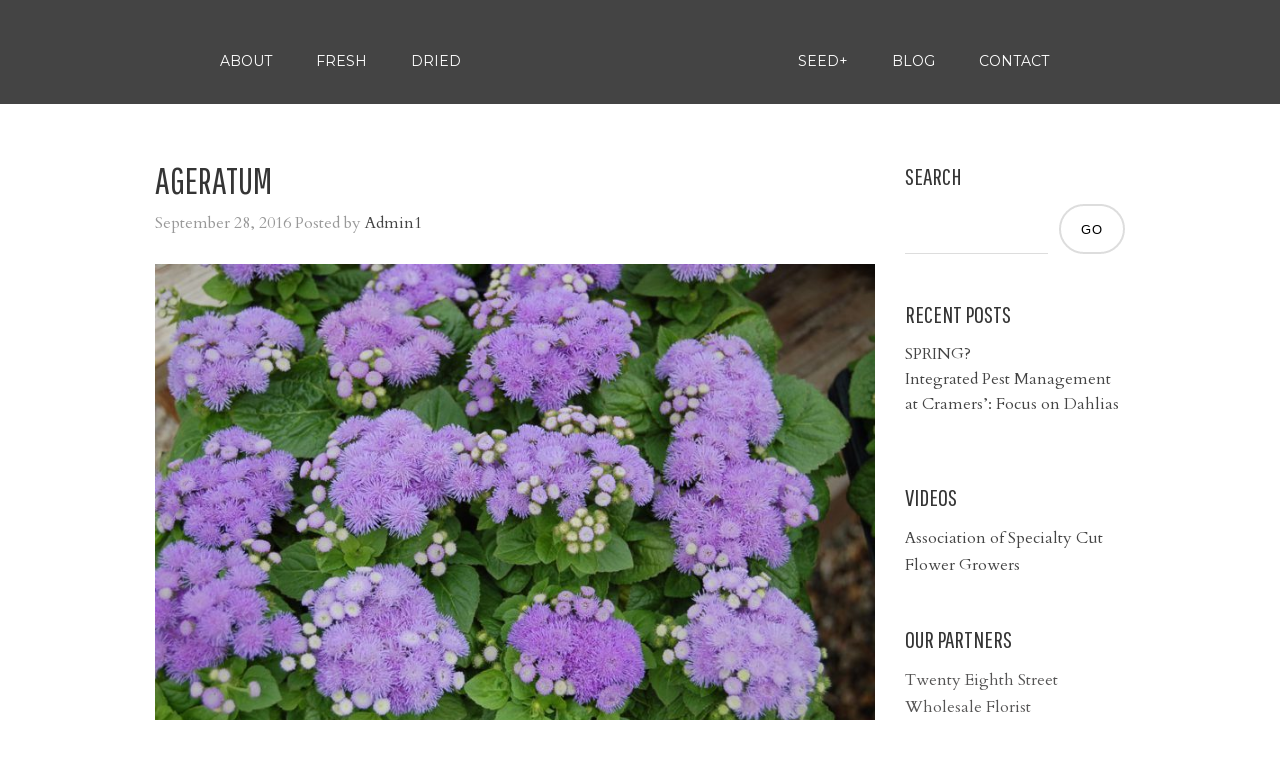

--- FILE ---
content_type: text/html; charset=UTF-8
request_url: http://cramersfarm.com/project/ageratum/
body_size: 5671
content:
<!DOCTYPE html>
<!--[if IE 8 ]><html class="desktop ie8 no-js" lang="en-US"><![endif]-->
<!--[if IE 9 ]><html class="desktop ie9 no-js" lang="en-US"><![endif]-->
<!--[if (gte IE 9)|!(IE)]><!--><html class="no-js" lang="en-US"><!--<![endif]-->
   
	<head>
		<meta charset="UTF-8" />
		<title>AGERATUM | Cramers Farm</title>
		<meta name="viewport" content="width=device-width, initial-scale=1.0, maximum-scale=1.0, user-scalable=0" />
		<meta name="format-detection" content="telephone=no" />

		<!--[if lt IE 9]>
		<script type="text/javascript">/*@cc_on'abbr article aside audio canvas details figcaption figure footer header hgroup mark meter nav output progress section summary subline time video'.replace(/\w+/g,function(n){document.createElement(n)})@*/</script>
		<![endif]-->
		<script type="text/javascript">if(Function('/*@cc_on return document.documentMode===10@*/')()){document.documentElement.className+=' ie10';}</script>
		<script type="text/javascript">(function(H){H.className=H.className.replace(/\bno-js\b/,'js')})(document.documentElement)</script>
		
		<link rel="pingback" href="http://cramersfarm.com/xmlrpc.php" />

		<!-- favicon -->
		<link rel="shortcut icon" href="http://cramersfarm.com.s75439.gridserver.com/wp-content/uploads/2016/09/favicon.png" />

		<link rel="stylesheet" type="text/css" href="//fonts.googleapis.com/css?family=Cardo:400,700,400italic,700italic%7CMontserrat:400,700,400italic,700italic%7CPathway+Gothic+One:400,700,400italic,700italic&amp;subset=latin,latin-ext" />
		<!-- wp_head() -->
		<meta name='robots' content='max-image-preview:large' />
<link rel='dns-prefetch' href='//s.w.org' />
<link rel="alternate" type="application/rss+xml" title="Cramers Farm &raquo; Feed" href="http://cramersfarm.com/feed/" />
<link rel="alternate" type="application/rss+xml" title="Cramers Farm &raquo; Comments Feed" href="http://cramersfarm.com/comments/feed/" />
		<script type="text/javascript">
			window._wpemojiSettings = {"baseUrl":"https:\/\/s.w.org\/images\/core\/emoji\/13.1.0\/72x72\/","ext":".png","svgUrl":"https:\/\/s.w.org\/images\/core\/emoji\/13.1.0\/svg\/","svgExt":".svg","source":{"concatemoji":"http:\/\/cramersfarm.com\/wp-includes\/js\/wp-emoji-release.min.js?ver=5.8.6"}};
			!function(e,a,t){var n,r,o,i=a.createElement("canvas"),p=i.getContext&&i.getContext("2d");function s(e,t){var a=String.fromCharCode;p.clearRect(0,0,i.width,i.height),p.fillText(a.apply(this,e),0,0);e=i.toDataURL();return p.clearRect(0,0,i.width,i.height),p.fillText(a.apply(this,t),0,0),e===i.toDataURL()}function c(e){var t=a.createElement("script");t.src=e,t.defer=t.type="text/javascript",a.getElementsByTagName("head")[0].appendChild(t)}for(o=Array("flag","emoji"),t.supports={everything:!0,everythingExceptFlag:!0},r=0;r<o.length;r++)t.supports[o[r]]=function(e){if(!p||!p.fillText)return!1;switch(p.textBaseline="top",p.font="600 32px Arial",e){case"flag":return s([127987,65039,8205,9895,65039],[127987,65039,8203,9895,65039])?!1:!s([55356,56826,55356,56819],[55356,56826,8203,55356,56819])&&!s([55356,57332,56128,56423,56128,56418,56128,56421,56128,56430,56128,56423,56128,56447],[55356,57332,8203,56128,56423,8203,56128,56418,8203,56128,56421,8203,56128,56430,8203,56128,56423,8203,56128,56447]);case"emoji":return!s([10084,65039,8205,55357,56613],[10084,65039,8203,55357,56613])}return!1}(o[r]),t.supports.everything=t.supports.everything&&t.supports[o[r]],"flag"!==o[r]&&(t.supports.everythingExceptFlag=t.supports.everythingExceptFlag&&t.supports[o[r]]);t.supports.everythingExceptFlag=t.supports.everythingExceptFlag&&!t.supports.flag,t.DOMReady=!1,t.readyCallback=function(){t.DOMReady=!0},t.supports.everything||(n=function(){t.readyCallback()},a.addEventListener?(a.addEventListener("DOMContentLoaded",n,!1),e.addEventListener("load",n,!1)):(e.attachEvent("onload",n),a.attachEvent("onreadystatechange",function(){"complete"===a.readyState&&t.readyCallback()})),(n=t.source||{}).concatemoji?c(n.concatemoji):n.wpemoji&&n.twemoji&&(c(n.twemoji),c(n.wpemoji)))}(window,document,window._wpemojiSettings);
		</script>
		<style type="text/css">
img.wp-smiley,
img.emoji {
	display: inline !important;
	border: none !important;
	box-shadow: none !important;
	height: 1em !important;
	width: 1em !important;
	margin: 0 .07em !important;
	vertical-align: -0.1em !important;
	background: none !important;
	padding: 0 !important;
}
</style>
	<link rel='stylesheet' id='pe_theme_compressed-css'  href='http://cramersfarm.com/wp-content/themes/thread/theme/compressed/theme.min.css?ver=1474489615' type='text/css' media='all' />
<link rel='stylesheet' id='pe_theme_init-css'  href='http://cramersfarm.com/wp-content/themes/thread/style.css?ver=1474489614' type='text/css' media='all' />
<link rel='stylesheet' id='wp-block-library-css'  href='http://cramersfarm.com/wp-includes/css/dist/block-library/style.min.css?ver=5.8.6' type='text/css' media='all' />
<script type='text/javascript' src='http://cramersfarm.com/wp-includes/js/jquery/jquery.min.js?ver=3.6.0' id='jquery-core-js'></script>
<script type='text/javascript' src='http://cramersfarm.com/wp-includes/js/jquery/jquery-migrate.min.js?ver=3.3.2' id='jquery-migrate-js'></script>
<link rel="https://api.w.org/" href="http://cramersfarm.com/wp-json/" /><link rel="EditURI" type="application/rsd+xml" title="RSD" href="http://cramersfarm.com/xmlrpc.php?rsd" />
<link rel="wlwmanifest" type="application/wlwmanifest+xml" href="http://cramersfarm.com/wp-includes/wlwmanifest.xml" /> 
<meta name="generator" content="WordPress 5.8.6" />
<link rel="canonical" href="http://cramersfarm.com/project/ageratum/" />
<link rel='shortlink' href='http://cramersfarm.com/?p=360' />
<link rel="alternate" type="application/json+oembed" href="http://cramersfarm.com/wp-json/oembed/1.0/embed?url=http%3A%2F%2Fcramersfarm.com%2Fproject%2Fageratum%2F" />
<link rel="alternate" type="text/xml+oembed" href="http://cramersfarm.com/wp-json/oembed/1.0/embed?url=http%3A%2F%2Fcramersfarm.com%2Fproject%2Fageratum%2F&#038;format=xml" />
<style type="text/css">body,.price .terms,#contact-form input,.tags a,.comment-meta,.fn,.tagcloud a,#wp-calendar{font-family:'Cardo';}.alt-h,#thenavigation .menu li,.price,.filters li .btn,.freelance-theme h1,.freelance-theme h2,.freelance-theme h3,.freelance-theme h4,.freelance-theme h5,.freelance-theme h6{font-family:'Montserrat';}h1,h2,h3,h4,h5,h6{font-family:'Pathway Gothic One';}</style><style type="text/css" id="pe-theme-custom-colors">.page-title h6{color:#5e4444;}.line .icon{color:#5e4444;}.date{color:#5e4444;}.stat .icon{color:#5e4444;}.widget a:hover{color:#5e4444;}.pe-wp-default a{color:#5e4444;}a:hover{color:#5e4444;}.tags a:hover{color:#5e4444;}.highlight-bg{background-color:#5e4444;}.page-title .line{background-color:#5e4444;}.post.sticky h2 a{border-color:#5e4444;}blockquote{border-color:#5e4444;}</style><style type="text/css">.post-meta-category {
    display: none;
}
.slide-overlay {
    background: #000 none repeat scroll 0 0;
    opacity: 0.3
}
.project-image-wrapper > img {
    width: 100%;
}
.home-title.offix {
    background-image: url("/wp-content/uploads/2020/04/homepage-overlay-2-1.png");
    background-repeat: no-repeat;
    background-size: 100% auto;
    height: 700px;
}

.home-title .headline {
    display: none;
}
.home-title .title-lower {
    display: none;
}


#section-seeds .projects-wrapper.offix {
    display: none;
}
.page-title h1 {
    line-height: 2;
}
.icon-compass::before {
    (): ;
    background-image: url("/wp-content/uploads/2016/09/hand-icon.jpg");
    content: " ";
    height: 60px;
    left: -20px;
    position: absolute;
    top: -20px;
    width: 60px;
}
.icon-watch::before {
    (): ;
    background-image: url("/wp-content/uploads/2016/10/blog-icon.jpg");
    content: " ";
    height: 60px;
    left: -20px;
    position: absolute;
    top: -20px;
    width: 60px;
}
.icon-battery-2::before {
    (): ;
    background-image: url("/wp-content/uploads/2016/10/dried-icon.jpg");
    content: " ";
    height: 60px;
    left: -20px;
    position: absolute;
    top: -20px;
    width: 60px;
}
.icon-camera-2::before {
    (): ;
    background-image: url("/wp-content/uploads/2016/09/fresh-flowers-icon.jpg");
    content: " ";
    height: 60px;
    left: -20px;
    position: absolute;
    top: -20px;
    width: 60px;
}

.icon-life-buoy::before {
    background-image: url("/wp-content/uploads/2016/09/seeds-icon-1.jpg");
    content: " ";
    height: 60px;
    left: -20px;
    position: absolute;
    top: -20px;
    width: 60px;
}

.page-id-177 #contact-form,
.page-id-165 #contact-form{ display:none;}

#thenavigation {
    max-height: 120px;
}
.menu {
    margin-top: 50px;
}

.logo-holder img {
    opacity: 1;
}

p.lead {
    font-size: 24px;
    line-height: 1.5;
}

.medium-9, p.lead {
    padding-bottom: 30px !important;
    width: 100% !important;
}

.page-title h1 {
    line-height: 1!important;
    padding-top: 10px!important;
}

.filters li .btn {
    border-color: #fff;
    letter-spacing: 1px !important;
    color: #fff;
}

.filters li .active {
    border-color: #777 !important;
    color: #777 !important;
}</style>	</head>

	<body class="project-template-default single single-project postid-360 single-format-standard">

		<div id="loader">
			<div id="progress-bar"></div>
		</div>

		<div id="main-container" class="inner-container">

			
			
			

<div id="nav-holder">
	<div id="thenavigation" class="background-grey">
		<div class="row">
	
			<div class="medium-5 columns text-center">
				<ul class="nav"><li id="menu-item-57" class="menu-item menu-item-type-post_type menu-item-object-page menu-item-home menu-item-57"><a href="http://cramersfarm.com/#section-about">ABOUT</a></li>
<li id="menu-item-436" class="menu-item menu-item-type-post_type menu-item-object-page menu-item-436"><a href="http://cramersfarm.com/fresh-flowers/">Fresh</a></li>
<li id="menu-item-524" class="menu-item menu-item-type-post_type menu-item-object-page menu-item-524"><a href="http://cramersfarm.com/dried-flowers/">Dried</a></li>
<li id="menu-item-692" class="menu-item menu-item-type-post_type menu-item-object-page menu-item-692"><a href="http://cramersfarm.com/seeds/">SEED+</a></li>
<li id="menu-item-61" class="menu-item menu-item-type-post_type menu-item-object-page menu-item-home menu-item-61"><a href="http://cramersfarm.com/#section-Blog">BLOG</a></li>
<li id="menu-item-62" class="menu-item menu-item-type-custom menu-item-object-custom menu-item-62"><a href="#contact">CONTACT</a></li>
</ul>			</div>

			
			<div class="medium-2 columns text-center">
				<a class="smooth-scroll logo-holder" href="http://cramersfarm.com/">
					
						<img src="http://cramersfarm.com.s75439.gridserver.com/wp-content/uploads/2016/09/cramers-logo-black-sm-2.png" alt="">
									</a>
			</div>
		
			<div class="medium-5 columns text-center">
				<ul class="menu">
				</ul>
			</div>
		
			<div class="mobile-toggle"><i class="icon icon_menu-square_alt2"></i></div>
		</div>
	</div>
</div>
<div class="row blog-single">

	<div class="large-9 columns blog-left">
		<div class="pe-container pe-block" >
					
	<div class="image post post-single">
		<div class="post-title">
			<h2>
								AGERATUM							</h2>
			<div class="post-meta">

				<span class="post-meta-date">

					
						September 28, 2016
					
				</span>

				<span class="post-meta-author">Posted by <a href="http://cramersfarm.com/author/admin1/" title="Posts by Admin1" rel="author">Admin1</a></span>

				<span class="post-meta-category">in  </span>

			</div>
		</div>
		
				<div class="post-media">
									<img alt="" width="800" height="531" src="http://cramersfarm.com/wp-content/uploads/2016/09/Ageratum_rev-800x531.jpg"/>								</div>
		
		
		<div class="post-body pe-wp-default">
								</div>

					</div>

			

</div>	</div>
	<div class="large-3 columns blog-right">
		<div class="sidebar">
	<div class="widget widget_search"><h3>Search</h3><form action="http://cramersfarm.com/" class="clearfix">
	<input name="s" id="s" type="text" class="left search" placeholder="Search.." value="" />
	<input type="submit" class="btn left search-submit" value="GO" />
</form></div>
		<div class="widget widget_recent_entries">
		<h3>Recent Posts</h3>
		<ul>
											<li>
					<a href="http://cramersfarm.com/2018/05/07/spring/">SPRING?</a>
									</li>
											<li>
					<a href="http://cramersfarm.com/2017/11/17/integrated-pest-management-at-cramers-focus-on-dahlias/">Integrated Pest Management at Cramers’: Focus on Dahlias</a>
									</li>
					</ul>

		</div><div class="widget widget_text"><h3>Videos</h3>			<div class="textwidget"><a href="https://www.youtube.com/watch?v=PEXs9UUgqqg" target="_top" rel="noopener">Association of Specialty Cut Flower Growers </a></div>
		</div><div class="widget widget_text"><h3>Our Partners</h3>			<div class="textwidget"><p>Twenty Eighth Street Wholesale Florist<br />
(New York, NY)<br />
(212) 967-5610</p>
<p><a href="https://www.schaeferflowers.com" target="_top" rel="noopener">Sallade Wholesale Inc </a><br />
(York, PA)</p>
<p><a href="http://www.floralsupplier.com" target="_top" rel="noopener">Younger and Son Inc </a><br />
(Lansdale, PA)</p>
<p><a href="http://www.flowerwholesale.com" target="_top" rel="noopener">Potomac Floral Wholesale </a><br />
(Silver Spring, MD)</p>
<p><a href="http://www.mccallumsauber.com" target="_top" rel="noopener">McCallum Sauber Wholesale Florist </a><br />
(Washington, DC)</p>
<p><a href="http://www.coxfloral.com" target="_top" rel="noopener">John W. Cox Wholesale Florist </a><br />
(Warminster, PA)</p>
<p><a href="http://www.eastcoastwholesaleflowers.com" target="_top" rel="noopener">East Coast Wholesale Florist </a><br />
(Norwalk, CT)</p>
<p><a href="http://www.alderswholesaleflorist.com" target="_top" rel="noopener">Alders Wholesale Florist </a><br />
(Campbell Hall, NY)</p>
<p><a href="http://www.WilsonFarm.com" target="_top" rel="noopener">Wilson Farm </a><br />
(Lexington MA)</p>
<p><a href="http://www.dvflora.com" target="_top" rel="noopener">Delaware Valley Wholesale Florist </a><br />
(Sewell, NJ)</p>
<p><a href="http://www.dillonfloral.com" target="_top" rel="noopener">Dillon Floral </a><br />
(Bloomsburg, PA)</p>
<p><a href="mailto:tom@quinlanwasserman.com" target="_top" rel="noopener">Quinlan Wasserman </a><br />
(Boston Flower Exchange, Boston MA)</p>
<p><a href="https://www.schaeferflowers.com" target="_top" rel="noopener">Schaefer Wholesale Florist </a><br />
(York PA)  </p>
<p><a href="http://www.zieger.com" target="_top" rel="noopener">Zeiger & Sons Inc. Wholesale Florists </a><br />
(Harrisburg and Philadelphia)</p>
</div>
		</div></div>	</div>

</div>


	<section id="contact" class="text-divider bg-cover pad-large">

					
			<img alt="Footer background" class="divider-bg" src="http://cramersfarm.com.s75439.gridserver.com/wp-content/uploads/2016/09/Sunflower-Bi-Color-Inca_1920x1080.jpg" />
			<div class="divider-overlay"></div>

			
		<div class="row divider-content">

			
				<div class="medium-4 columns text-center contact-method">

					
						<a href="#">

					
						<div class="icon icon-geolocalizator text-white"></div>

					
						</a>

					
					<span class="text-white"><em>Lancaster County, PA</em></span>
				</div>

			
						
				<div class="medium-4 columns text-center contact-method">

					
						<a href="mailto: hello@cramersfarm.com">

					
						<div class="icon icon-mail-open text-white"></div>

					
						</a>

					
					<span class="text-white"><em>hello@cramersfarm.com</em></span>
				</div>

						
			
				<div class="medium-4 columns text-center contact-method">

					
						<a href="#">

					
						<div class="icon icon-smartphone text-white"></div>

					
						</a>

					
					<span class="text-white"><em>(717) 492-4952</em></span>
				</div>

			
		</div>

				
			<div class="row divider-content">
				<div class="medium-8 medium-centered columns">
					<form id="contact-form" class="text-center peThemeContactForm">
						<h1 class="text-white">Drop us a line</h1>
						<input name="author" id="form-name" type="text" placeholder="Name" required="required" />
						<input name="email" id="form-email" type="email" placeholder="Email" required />
						<input name="message" id="form-msg" type="text" placeholder="Message" required />
						<div class="text-right">
							<span id="contactFormSent" class="form-validation text-white"><strong>Thanks for your message.</strong> Message sent.</span>
							<span id="contactFormError" class="form-validation text-white"><strong>Error!</strong> Please validate your fields.</span>
							<div class="btn white-btn clear-btn"><h6 class="alt-h text-white">Clear</h6></div>
							<div id="form-btn" class="btn white-btn"><h6 class="alt-h text-white"><button type="submit">Send</button></h6></div>
						</div>
					</form>
				</div>
			</div>

				
		
			
			<div class="row divider-content">
				<div class="medium-12 columns text-center">
					<div class="social-links offix">

						
							<a href="https://www.facebook.com/profile.php?id=100009732601544"><h3 class="text-white">Facebook</h3></a>

						
					</div>
				</div>
			</div>

				
		<div class="row divider-content">
			<div class="medium-12 columns text-center">
				<span class="copy-text text-white alt-h">© Cramers Farm Inc. All rights reserved.</span>
			</div>
		</div>
	
	</section>

</div><!-- /#main-container -->
<script type='text/javascript' src='http://cramersfarm.com/wp-includes/js/comment-reply.min.js?ver=5.8.6' id='comment-reply-js'></script>
<script type='text/javascript' id='pe_theme_init-js-extra'>
/* <![CDATA[ */
var peContactForm = {"url":"http%3A%2F%2Fcramersfarm.com%2Fwp-admin%2Fadmin-ajax.php"};
var peNewsletter = {"url":"http%3A%2F%2Fcramersfarm.com%2Fwp-admin%2Fadmin-ajax.php"};
var _thread = {"ajax-loading":"http:\/\/cramersfarm.com\/wp-content\/themes\/thread\/images\/ajax-loader.gif","home_url":"http:\/\/cramersfarm.com\/"};
/* ]]> */
</script>
<script type='text/javascript' src='http://cramersfarm.com/wp-content/themes/thread/theme/compressed/theme.min.js?ver=1474489616' id='pe_theme_init-js'></script>
<script type='text/javascript' src='http://cramersfarm.com/wp-includes/js/wp-embed.min.js?ver=5.8.6' id='wp-embed-js'></script>

</body>
</html>


--- FILE ---
content_type: text/css
request_url: http://cramersfarm.com/wp-content/themes/thread/theme/compressed/theme.min.css?ver=1474489615
body_size: 19113
content:
meta.foundation-version{font-family:"/5.2.0/"}meta.foundation-mq-small{font-family:"/only screen and (max-width: 40em)/";width:0}meta.foundation-mq-medium{font-family:"/only screen and (min-width:40.063em)/";width:40.063em}meta.foundation-mq-large{font-family:"/only screen and (min-width:64.063em)/";width:64.063em}meta.foundation-mq-xlarge{font-family:"/only screen and (min-width:90.063em)/";width:90.063em}meta.foundation-mq-xxlarge{font-family:"/only screen and (min-width:120.063em)/";width:120.063em}meta.foundation-data-attribute-namespace{font-family:false}html,body{height:100%}*,*:before,*:after{-moz-box-sizing:border-box;-webkit-box-sizing:border-box;box-sizing:border-box}html,body{font-size:100%}body{background:white;color:#555454;padding:0;margin:0;font-family:'Cardo',"Helvetica Neue","Helvetica",Helvetica,Arial,sans-serif;font-weight:normal;font-style:normal;line-height:1;position:relative;cursor:default}a:hover{cursor:pointer}img{max-width:100%;height:auto}img{-ms-interpolation-mode:bicubic}#map_canvas img,#map_canvas embed,#map_canvas object,.map_canvas img,.map_canvas embed,.map_canvas object{max-width:none!important}.left{float:left!important}.right{float:right!important}.clearfix{*zoom:1}.clearfix:before,.clearfix:after{content:" ";display:table}.clearfix:after{clear:both}.hide{display:none}.antialiased{-webkit-font-smoothing:antialiased;-moz-osx-font-smoothing:grayscale}img{display:inline-block;vertical-align:middle}textarea{height:auto;min-height:50px}select{width:100%}.row{width:100%;margin-left:auto;margin-right:auto;margin-top:0;margin-bottom:0;max-width:62.5em;*zoom:1}.row:before,.row:after{content:" ";display:table}.row:after{clear:both}.row.collapse>.column,.row.collapse>.columns{padding-left:0;padding-right:0}.row.collapse .row{margin-left:0;margin-right:0}.row .row{width:auto;margin-left:-0.9375em;margin-right:-0.9375em;margin-top:0;margin-bottom:0;max-width:none;*zoom:1}.row .row:before,.row .row:after{content:" ";display:table}.row .row:after{clear:both}.row .row.collapse{width:auto;margin:0;max-width:none;*zoom:1}.row .row.collapse:before,.row .row.collapse:after{content:" ";display:table}.row .row.collapse:after{clear:both}.column,.columns{padding-left:.9375em;padding-right:.9375em;width:100%;float:left}@media only screen{.column.small-centered,.columns.small-centered{margin-left:auto;margin-right:auto;float:none!important}.column.small-uncentered,.columns.small-uncentered{margin-left:0;margin-right:0;float:left}.column.small-uncentered.opposite,.columns.small-uncentered.opposite{float:right}.small-push-0{left:0;right:auto}.small-pull-0{right:0;left:auto}.small-push-1{left:8.33333%;right:auto}.small-pull-1{right:8.33333%;left:auto}.small-push-2{left:16.66667%;right:auto}.small-pull-2{right:16.66667%;left:auto}.small-push-3{left:25%;right:auto}.small-pull-3{right:25%;left:auto}.small-push-4{left:33.33333%;right:auto}.small-pull-4{right:33.33333%;left:auto}.small-push-5{left:41.66667%;right:auto}.small-pull-5{right:41.66667%;left:auto}.small-push-6{left:50%;right:auto}.small-pull-6{right:50%;left:auto}.small-push-7{left:58.33333%;right:auto}.small-pull-7{right:58.33333%;left:auto}.small-push-8{left:66.66667%;right:auto}.small-pull-8{right:66.66667%;left:auto}.small-push-9{left:75%;right:auto}.small-pull-9{right:75%;left:auto}.small-push-10{left:83.33333%;right:auto}.small-pull-10{right:83.33333%;left:auto}.small-push-11{left:91.66667%;right:auto}.small-pull-11{right:91.66667%;left:auto}.column,.columns{position:relative;padding-left:.9375em;padding-right:.9375em;float:left}.small-1{width:8.33333%}.small-2{width:16.66667%}.small-3{width:25%}.small-4{width:33.33333%}.small-5{width:41.66667%}.small-6{width:50%}.small-7{width:58.33333%}.small-8{width:66.66667%}.small-9{width:75%}.small-10{width:83.33333%}.small-11{width:91.66667%}.small-12{width:100%}[class*="column"]+[class*="column"]:last-child{float:right}[class*="column"]+[class*="column"].end{float:left}.small-offset-0{margin-left:0!important}.small-offset-1{margin-left:8.33333%!important}.small-offset-2{margin-left:16.66667%!important}.small-offset-3{margin-left:25%!important}.small-offset-4{margin-left:33.33333%!important}.small-offset-5{margin-left:41.66667%!important}.small-offset-6{margin-left:50%!important}.small-offset-7{margin-left:58.33333%!important}.small-offset-8{margin-left:66.66667%!important}.small-offset-9{margin-left:75%!important}.small-offset-10{margin-left:83.33333%!important}.small-offset-11{margin-left:91.66667%!important}.small-reset-order,.small-reset-order{margin-left:0;margin-right:0;left:auto;right:auto;float:left}}@media only screen and (min-width:40.063em){.column.medium-centered,.columns.medium-centered{margin-left:auto;margin-right:auto;float:none!important}.column.medium-uncentered,.columns.medium-uncentered{margin-left:0;margin-right:0;float:left}.column.medium-uncentered.opposite,.columns.medium-uncentered.opposite{float:right}.medium-push-0{left:0;right:auto}.medium-pull-0{right:0;left:auto}.medium-push-1{left:8.33333%;right:auto}.medium-pull-1{right:8.33333%;left:auto}.medium-push-2{left:16.66667%;right:auto}.medium-pull-2{right:16.66667%;left:auto}.medium-push-3{left:25%;right:auto}.medium-pull-3{right:25%;left:auto}.medium-push-4{left:33.33333%;right:auto}.medium-pull-4{right:33.33333%;left:auto}.medium-push-5{left:41.66667%;right:auto}.medium-pull-5{right:41.66667%;left:auto}.medium-push-6{left:50%;right:auto}.medium-pull-6{right:50%;left:auto}.medium-push-7{left:58.33333%;right:auto}.medium-pull-7{right:58.33333%;left:auto}.medium-push-8{left:66.66667%;right:auto}.medium-pull-8{right:66.66667%;left:auto}.medium-push-9{left:75%;right:auto}.medium-pull-9{right:75%;left:auto}.medium-push-10{left:83.33333%;right:auto}.medium-pull-10{right:83.33333%;left:auto}.medium-push-11{left:91.66667%;right:auto}.medium-pull-11{right:91.66667%;left:auto}.column,.columns{position:relative;padding-left:.9375em;padding-right:.9375em;float:left}.medium-1{width:8.33333%}.medium-2{width:16.66667%}.medium-3{width:25%}.medium-4{width:33.33333%}.medium-5{width:41.66667%}.medium-6{width:50%}.medium-7{width:58.33333%}.medium-8{width:66.66667%}.medium-9{width:75%}.medium-10{width:83.33333%}.medium-11{width:91.66667%}.medium-12{width:100%}[class*="column"]+[class*="column"]:last-child{float:right}[class*="column"]+[class*="column"].end{float:left}.medium-offset-0{margin-left:0!important}.medium-offset-1{margin-left:8.33333%!important}.medium-offset-2{margin-left:16.66667%!important}.medium-offset-3{margin-left:25%!important}.medium-offset-4{margin-left:33.33333%!important}.medium-offset-5{margin-left:41.66667%!important}.medium-offset-6{margin-left:50%!important}.medium-offset-7{margin-left:58.33333%!important}.medium-offset-8{margin-left:66.66667%!important}.medium-offset-9{margin-left:75%!important}.medium-offset-10{margin-left:83.33333%!important}.medium-offset-11{margin-left:91.66667%!important}.medium-reset-order,.medium-reset-order{margin-left:0;margin-right:0;left:auto;right:auto;float:left}.push-0{left:0;right:auto}.pull-0{right:0;left:auto}.push-1{left:8.33333%;right:auto}.pull-1{right:8.33333%;left:auto}.push-2{left:16.66667%;right:auto}.pull-2{right:16.66667%;left:auto}.push-3{left:25%;right:auto}.pull-3{right:25%;left:auto}.push-4{left:33.33333%;right:auto}.pull-4{right:33.33333%;left:auto}.push-5{left:41.66667%;right:auto}.pull-5{right:41.66667%;left:auto}.push-6{left:50%;right:auto}.pull-6{right:50%;left:auto}.push-7{left:58.33333%;right:auto}.pull-7{right:58.33333%;left:auto}.push-8{left:66.66667%;right:auto}.pull-8{right:66.66667%;left:auto}.push-9{left:75%;right:auto}.pull-9{right:75%;left:auto}.push-10{left:83.33333%;right:auto}.pull-10{right:83.33333%;left:auto}.push-11{left:91.66667%;right:auto}.pull-11{right:91.66667%;left:auto}}@media only screen and (min-width:64.063em){.column.large-centered,.columns.large-centered{margin-left:auto;margin-right:auto;float:none!important}.column.large-uncentered,.columns.large-uncentered{margin-left:0;margin-right:0;float:left}.column.large-uncentered.opposite,.columns.large-uncentered.opposite{float:right}.large-push-0{left:0;right:auto}.large-pull-0{right:0;left:auto}.large-push-1{left:8.33333%;right:auto}.large-pull-1{right:8.33333%;left:auto}.large-push-2{left:16.66667%;right:auto}.large-pull-2{right:16.66667%;left:auto}.large-push-3{left:25%;right:auto}.large-pull-3{right:25%;left:auto}.large-push-4{left:33.33333%;right:auto}.large-pull-4{right:33.33333%;left:auto}.large-push-5{left:41.66667%;right:auto}.large-pull-5{right:41.66667%;left:auto}.large-push-6{left:50%;right:auto}.large-pull-6{right:50%;left:auto}.large-push-7{left:58.33333%;right:auto}.large-pull-7{right:58.33333%;left:auto}.large-push-8{left:66.66667%;right:auto}.large-pull-8{right:66.66667%;left:auto}.large-push-9{left:75%;right:auto}.large-pull-9{right:75%;left:auto}.large-push-10{left:83.33333%;right:auto}.large-pull-10{right:83.33333%;left:auto}.large-push-11{left:91.66667%;right:auto}.large-pull-11{right:91.66667%;left:auto}.column,.columns{position:relative;padding-left:.9375em;padding-right:.9375em;float:left}.large-1{width:8.33333%}.large-2{width:16.66667%}.large-3{width:25%}.large-4{width:33.33333%}.large-5{width:41.66667%}.large-6{width:50%}.large-7{width:58.33333%}.large-8{width:66.66667%}.large-9{width:75%}.large-10{width:83.33333%}.large-11{width:91.66667%}.large-12{width:100%}[class*="column"]+[class*="column"]:last-child{float:right}[class*="column"]+[class*="column"].end{float:left}.large-offset-0{margin-left:0!important}.large-offset-1{margin-left:8.33333%!important}.large-offset-2{margin-left:16.66667%!important}.large-offset-3{margin-left:25%!important}.large-offset-4{margin-left:33.33333%!important}.large-offset-5{margin-left:41.66667%!important}.large-offset-6{margin-left:50%!important}.large-offset-7{margin-left:58.33333%!important}.large-offset-8{margin-left:66.66667%!important}.large-offset-9{margin-left:75%!important}.large-offset-10{margin-left:83.33333%!important}.large-offset-11{margin-left:91.66667%!important}.large-reset-order,.large-reset-order{margin-left:0;margin-right:0;left:auto;right:auto;float:left}.push-0{left:0;right:auto}.pull-0{right:0;left:auto}.push-1{left:8.33333%;right:auto}.pull-1{right:8.33333%;left:auto}.push-2{left:16.66667%;right:auto}.pull-2{right:16.66667%;left:auto}.push-3{left:25%;right:auto}.pull-3{right:25%;left:auto}.push-4{left:33.33333%;right:auto}.pull-4{right:33.33333%;left:auto}.push-5{left:41.66667%;right:auto}.pull-5{right:41.66667%;left:auto}.push-6{left:50%;right:auto}.pull-6{right:50%;left:auto}.push-7{left:58.33333%;right:auto}.pull-7{right:58.33333%;left:auto}.push-8{left:66.66667%;right:auto}.pull-8{right:66.66667%;left:auto}.push-9{left:75%;right:auto}.pull-9{right:75%;left:auto}.push-10{left:83.33333%;right:auto}.pull-10{right:83.33333%;left:auto}.push-11{left:91.66667%;right:auto}.pull-11{right:91.66667%;left:auto}}.inline-list{margin:0 auto 1.0625rem auto;margin-left:-1.375rem;margin-right:0;padding:0;list-style:none;overflow:hidden}.inline-list>li{list-style:none;float:left;margin-left:1.375rem;display:block}.inline-list>li>*{display:block}.text-left{text-align:left!important}.text-right{text-align:right!important}.text-center{text-align:center!important}.text-justify{text-align:justify!important}@media only screen and (max-width:40em){.small-only-text-left{text-align:left!important}.small-only-text-right{text-align:right!important}.small-only-text-center{text-align:center!important}.small-only-text-justify{text-align:justify!important}}@media only screen{.small-text-left{text-align:left!important}.small-text-right{text-align:right!important}.small-text-center{text-align:center!important}.small-text-justify{text-align:justify!important}}@media only screen and (min-width:40.063em) and (max-width:64em){.medium-only-text-left{text-align:left!important}.medium-only-text-right{text-align:right!important}.medium-only-text-center{text-align:center!important}.medium-only-text-justify{text-align:justify!important}}@media only screen and (min-width:40.063em){.medium-text-left{text-align:left!important}.medium-text-right{text-align:right!important}.medium-text-center{text-align:center!important}.medium-text-justify{text-align:justify!important}}@media only screen and (min-width:64.063em) and (max-width:90em){.large-only-text-left{text-align:left!important}.large-only-text-right{text-align:right!important}.large-only-text-center{text-align:center!important}.large-only-text-justify{text-align:justify!important}}@media only screen and (min-width:64.063em){.large-text-left{text-align:left!important}.large-text-right{text-align:right!important}.large-text-center{text-align:center!important}.large-text-justify{text-align:justify!important}}@media only screen and (min-width:90.063em) and (max-width:120em){.xlarge-only-text-left{text-align:left!important}.xlarge-only-text-right{text-align:right!important}.xlarge-only-text-center{text-align:center!important}.xlarge-only-text-justify{text-align:justify!important}}@media only screen and (min-width:90.063em){.xlarge-text-left{text-align:left!important}.xlarge-text-right{text-align:right!important}.xlarge-text-center{text-align:center!important}.xlarge-text-justify{text-align:justify!important}}@media only screen and (min-width:120.063em) and (max-width:99999999em){.xxlarge-only-text-left{text-align:left!important}.xxlarge-only-text-right{text-align:right!important}.xxlarge-only-text-center{text-align:center!important}.xxlarge-only-text-justify{text-align:justify!important}}@media only screen and (min-width:120.063em){.xxlarge-text-left{text-align:left!important}.xxlarge-text-right{text-align:right!important}.xxlarge-text-center{text-align:center!important}.xxlarge-text-justify{text-align:justify!important}}.text-left{text-align:left!important}.text-right{text-align:right!important}.text-center{text-align:center!important}.text-justify{text-align:justify!important}@media only screen and (max-width:40em){.small-only-text-left{text-align:left!important}.small-only-text-right{text-align:right!important}.small-only-text-center{text-align:center!important}.small-only-text-justify{text-align:justify!important}}@media only screen{.small-text-left{text-align:left!important}.small-text-right{text-align:right!important}.small-text-center{text-align:center!important}.small-text-justify{text-align:justify!important}}@media only screen and (min-width:40.063em) and (max-width:64em){.medium-only-text-left{text-align:left!important}.medium-only-text-right{text-align:right!important}.medium-only-text-center{text-align:center!important}.medium-only-text-justify{text-align:justify!important}}@media only screen and (min-width:40.063em){.medium-text-left{text-align:left!important}.medium-text-right{text-align:right!important}.medium-text-center{text-align:center!important}.medium-text-justify{text-align:justify!important}}@media only screen and (min-width:64.063em) and (max-width:90em){.large-only-text-left{text-align:left!important}.large-only-text-right{text-align:right!important}.large-only-text-center{text-align:center!important}.large-only-text-justify{text-align:justify!important}}@media only screen and (min-width:64.063em){.large-text-left{text-align:left!important}.large-text-right{text-align:right!important}.large-text-center{text-align:center!important}.large-text-justify{text-align:justify!important}}@media only screen and (min-width:90.063em) and (max-width:120em){.xlarge-only-text-left{text-align:left!important}.xlarge-only-text-right{text-align:right!important}.xlarge-only-text-center{text-align:center!important}.xlarge-only-text-justify{text-align:justify!important}}@media only screen and (min-width:90.063em){.xlarge-text-left{text-align:left!important}.xlarge-text-right{text-align:right!important}.xlarge-text-center{text-align:center!important}.xlarge-text-justify{text-align:justify!important}}@media only screen and (min-width:120.063em) and (max-width:99999999em){.xxlarge-only-text-left{text-align:left!important}.xxlarge-only-text-right{text-align:right!important}.xxlarge-only-text-center{text-align:center!important}.xxlarge-only-text-justify{text-align:justify!important}}@media only screen and (min-width:120.063em){.xxlarge-text-left{text-align:left!important}.xxlarge-text-right{text-align:right!important}.xxlarge-text-center{text-align:center!important}.xxlarge-text-justify{text-align:justify!important}}div,dl,dt,dd,ul,ol,li,h1,h2,h3,h4,h5,h6,pre,form,p,blockquote,th,td{margin:0;padding:0}a{color:#2ba6cb;text-decoration:none;line-height:inherit}a:hover,a:focus{color:#258faf}a img{border:0}p{font-family:inherit;font-weight:normal;font-size:1rem;line-height:1.7;margin-bottom:1.25rem;text-rendering:optimizeLegibility}p.lead{font-size:18px;line-height:1.6}p aside{font-size:.875rem;line-height:1.35;font-style:italic}h1,h2,h3,h4,h5,h6{font-family:'Pathway Gothic One',"Helvetica Neue","Helvetica",Helvetica,Arial,sans-serif;font-weight:normal;font-style:normal;text-transform:uppercase;color:#353535;text-rendering:optimizeLegibility;line-height:1.4}h1 small,h2 small,h3 small,h4 small,h5 small,h6 small{font-size:60%;color:#6f6f6f;line-height:0}h1{font-size:2.125rem}h2{font-size:1.6875rem}h3{font-size:1.375rem}h4{font-size:1.125rem}h5{font-size:1.125rem}h6{font-size:1rem}.subheader{line-height:1.4;color:#6f6f6f;font-weight:normal;margin-top:.2rem;margin-bottom:.5rem}hr{border:solid #ddd;border-width:1px 0 0;clear:both;margin:1.25rem 0 1.1875rem;height:0}em,i{font-style:italic;line-height:inherit}strong,b{font-weight:bold;line-height:inherit}small{font-size:60%;line-height:inherit}code{font-family:Consolas,"Liberation Mono",Courier,monospace;font-weight:bold;color:#910b0e}ul,ol,dl{font-size:1rem;line-height:1.6;margin-bottom:1.25rem;list-style-position:outside;font-family:inherit}ul{margin-left:1.1rem}ul.no-bullet{margin-left:0}ul.no-bullet li ul,ul.no-bullet li ol{margin-left:1.25rem;margin-bottom:0;list-style:none}ul li ul,ul li ol{margin-left:1.25rem;margin-bottom:0}ul.square li ul,ul.circle li ul,ul.disc li ul{list-style:inherit}ul.square{list-style-type:square;margin-left:1.1rem}ul.circle{list-style-type:circle;margin-left:1.1rem}ul.disc{list-style-type:disc;margin-left:1.1rem}ul.no-bullet{list-style:none}ol{margin-left:1.4rem}ol li ul,ol li ol{margin-left:1.25rem;margin-bottom:0}dl dt{margin-bottom:.3rem;font-weight:bold}dl dd{margin-bottom:.75rem}abbr,acronym{text-transform:uppercase;font-size:90%;color:#222;border-bottom:1px dotted #ddd;cursor:help}abbr{text-transform:none}blockquote{margin:0 0 1.25rem;padding:.5625rem 1.25rem 0 1.1875rem;border-left:1px solid #ddd}blockquote cite{display:block;font-size:.8125rem;color:#555}blockquote cite:before{content:"\2014 \0020"}blockquote cite a,blockquote cite a:visited{color:#555}blockquote,blockquote p{line-height:1.6;color:#6f6f6f}.vcard{display:inline-block;margin:0 0 1.25rem 0;border:1px solid #ddd;padding:.625rem .75rem}.vcard li{margin:0;display:block}.vcard .fn{font-weight:bold;font-size:.9375rem}.vevent .summary{font-weight:bold}.vevent abbr{cursor:default;text-decoration:none;font-weight:bold;border:0;padding:0 .0625rem}@media only screen and (min-width:40.063em){h1,h2,h3,h4,h5,h6{line-height:1.4}h1{font-size:2.75rem}h2{font-size:2.3125rem}h3{font-size:1.6875rem}h4{font-size:1.4375rem}}.print-only{display:none!important}@media print{*{background:transparent!important;color:black!important;box-shadow:none!important;text-shadow:none!important}a,a:visited{text-decoration:underline}a[href]:after{content:" (" attr(href) ")"}abbr[title]:after{content:" (" attr(title) ")"}.ir a:after,a[href^="javascript:"]:after,a[href^="#"]:after{content:""}pre,blockquote{border:1px solid #999;page-break-inside:avoid}thead{display:table-header-group}tr,img{page-break-inside:avoid}img{max-width:100%!important}@page{margin:.5cm}p,h2,h3{orphans:3;widows:3}h2,h3{page-break-after:avoid}.hide-on-print{display:none!important}.print-only{display:block!important}.hide-for-print{display:none!important}.show-for-print{display:inherit!important}}[class*="block-grid-"]{display:block;padding:0;margin:0;*zoom:1}[class*="block-grid-"]:before,[class*="block-grid-"]:after{content:" ";display:table}[class*="block-grid-"]:after{clear:both}[class*="block-grid-"]>li{display:block;height:auto;float:left;padding:0 .9375em 1.875em}@media only screen{.small-block-grid-1>li{width:100%;list-style:none}.small-block-grid-1>li:nth-of-type(n){clear:none}.small-block-grid-1>li:nth-of-type(1n+1){clear:both}.small-block-grid-1>li:nth-child(1n){padding-left:0;padding-right:0}.small-block-grid-2>li{width:50%;list-style:none}.small-block-grid-2>li:nth-of-type(n){clear:none}.small-block-grid-2>li:nth-of-type(2n+1){clear:both}.small-block-grid-2>li:nth-child(2n+1){padding-left:0;padding-right:.9375em}.small-block-grid-2>li:nth-child(2n){padding-left:.9375em;padding-right:0}.small-block-grid-3>li{width:33.33333%;list-style:none}.small-block-grid-3>li:nth-of-type(n){clear:none}.small-block-grid-3>li:nth-of-type(3n+1){clear:both}.small-block-grid-3>li:nth-child(3n+1){padding-left:0;padding-right:1.25em}.small-block-grid-3>li:nth-child(3n+2){padding-left:.625em;padding-right:.625em}.small-block-grid-3>li:nth-child(3n){padding-left:1.25em;padding-right:0}.small-block-grid-4>li{width:25%;list-style:none}.small-block-grid-4>li:nth-of-type(n){clear:none}.small-block-grid-4>li:nth-of-type(4n+1){clear:both}.small-block-grid-4>li:nth-child(4n+1){padding-left:0;padding-right:1.40625em}.small-block-grid-4>li:nth-child(4n+2){padding-left:.46875em;padding-right:.9375em}.small-block-grid-4>li:nth-child(4n+3){padding-left:.9375em;padding-right:.46875em}.small-block-grid-4>li:nth-child(4n){padding-left:1.40625em;padding-right:0}.small-block-grid-5>li{width:20%;list-style:none}.small-block-grid-5>li:nth-of-type(n){clear:none}.small-block-grid-5>li:nth-of-type(5n+1){clear:both}.small-block-grid-5>li:nth-child(5n+1){padding-left:0;padding-right:1.5em}.small-block-grid-5>li:nth-child(5n+2){padding-left:.375em;padding-right:1.125em}.small-block-grid-5>li:nth-child(5n+3){padding-left:.75em;padding-right:.75em}.small-block-grid-5>li:nth-child(5n+4){padding-left:1.125em;padding-right:.375em}.small-block-grid-5>li:nth-child(5n){padding-left:1.5em;padding-right:0}.small-block-grid-6>li{width:16.66667%;list-style:none}.small-block-grid-6>li:nth-of-type(n){clear:none}.small-block-grid-6>li:nth-of-type(6n+1){clear:both}.small-block-grid-6>li:nth-child(6n+1){padding-left:0;padding-right:1.5625em}.small-block-grid-6>li:nth-child(6n+2){padding-left:.3125em;padding-right:1.25em}.small-block-grid-6>li:nth-child(6n+3){padding-left:.625em;padding-right:.9375em}.small-block-grid-6>li:nth-child(6n+4){padding-left:.9375em;padding-right:.625em}.small-block-grid-6>li:nth-child(6n+5){padding-left:1.25em;padding-right:.3125em}.small-block-grid-6>li:nth-child(6n){padding-left:1.5625em;padding-right:0}.small-block-grid-7>li{width:14.28571%;list-style:none}.small-block-grid-7>li:nth-of-type(n){clear:none}.small-block-grid-7>li:nth-of-type(7n+1){clear:both}.small-block-grid-7>li:nth-child(7n+1){padding-left:0;padding-right:1.60714em}.small-block-grid-7>li:nth-child(7n+2){padding-left:.26786em;padding-right:1.33929em}.small-block-grid-7>li:nth-child(7n+3){padding-left:.53571em;padding-right:1.07143em}.small-block-grid-7>li:nth-child(7n+4){padding-left:.80357em;padding-right:.80357em}.small-block-grid-7>li:nth-child(7n+5){padding-left:1.07143em;padding-right:.53571em}.small-block-grid-7>li:nth-child(7n+6){padding-left:1.33929em;padding-right:.26786em}.small-block-grid-7>li:nth-child(7n){padding-left:1.60714em;padding-right:0}.small-block-grid-8>li{width:12.5%;list-style:none}.small-block-grid-8>li:nth-of-type(n){clear:none}.small-block-grid-8>li:nth-of-type(8n+1){clear:both}.small-block-grid-8>li:nth-child(8n+1){padding-left:0;padding-right:1.64063em}.small-block-grid-8>li:nth-child(8n+2){padding-left:.23438em;padding-right:1.40625em}.small-block-grid-8>li:nth-child(8n+3){padding-left:.46875em;padding-right:1.17188em}.small-block-grid-8>li:nth-child(8n+4){padding-left:.70313em;padding-right:.9375em}.small-block-grid-8>li:nth-child(8n+5){padding-left:.9375em;padding-right:.70313em}.small-block-grid-8>li:nth-child(8n+6){padding-left:1.17188em;padding-right:.46875em}.small-block-grid-8>li:nth-child(8n+7){padding-left:1.40625em;padding-right:.23438em}.small-block-grid-8>li:nth-child(8n){padding-left:1.64063em;padding-right:0}.small-block-grid-9>li{width:11.11111%;list-style:none}.small-block-grid-9>li:nth-of-type(n){clear:none}.small-block-grid-9>li:nth-of-type(9n+1){clear:both}.small-block-grid-9>li:nth-child(9n+1){padding-left:0;padding-right:1.66667em}.small-block-grid-9>li:nth-child(9n+2){padding-left:.20833em;padding-right:1.45833em}.small-block-grid-9>li:nth-child(9n+3){padding-left:.41667em;padding-right:1.25em}.small-block-grid-9>li:nth-child(9n+4){padding-left:.625em;padding-right:1.04167em}.small-block-grid-9>li:nth-child(9n+5){padding-left:.83333em;padding-right:.83333em}.small-block-grid-9>li:nth-child(9n+6){padding-left:1.04167em;padding-right:.625em}.small-block-grid-9>li:nth-child(9n+7){padding-left:1.25em;padding-right:.41667em}.small-block-grid-9>li:nth-child(9n+8){padding-left:1.45833em;padding-right:.20833em}.small-block-grid-9>li:nth-child(9n){padding-left:1.66667em;padding-right:0}.small-block-grid-10>li{width:10%;list-style:none}.small-block-grid-10>li:nth-of-type(n){clear:none}.small-block-grid-10>li:nth-of-type(10n+1){clear:both}.small-block-grid-10>li:nth-child(10n+1){padding-left:0;padding-right:1.6875em}.small-block-grid-10>li:nth-child(10n+2){padding-left:.1875em;padding-right:1.5em}.small-block-grid-10>li:nth-child(10n+3){padding-left:.375em;padding-right:1.3125em}.small-block-grid-10>li:nth-child(10n+4){padding-left:.5625em;padding-right:1.125em}.small-block-grid-10>li:nth-child(10n+5){padding-left:.75em;padding-right:.9375em}.small-block-grid-10>li:nth-child(10n+6){padding-left:.9375em;padding-right:.75em}.small-block-grid-10>li:nth-child(10n+7){padding-left:1.125em;padding-right:.5625em}.small-block-grid-10>li:nth-child(10n+8){padding-left:1.3125em;padding-right:.375em}.small-block-grid-10>li:nth-child(10n+9){padding-left:1.5em;padding-right:.1875em}.small-block-grid-10>li:nth-child(10n){padding-left:1.6875em;padding-right:0}.small-block-grid-11>li{width:9.09091%;list-style:none}.small-block-grid-11>li:nth-of-type(n){clear:none}.small-block-grid-11>li:nth-of-type(11n+1){clear:both}.small-block-grid-11>li:nth-child(11n+1){padding-left:.0em;padding-right:1.70455em}.small-block-grid-11>li:nth-child(11n+2){padding-left:.17045em;padding-right:1.53409em}.small-block-grid-11>li:nth-child(11n+3){padding-left:.34091em;padding-right:1.36364em}.small-block-grid-11>li:nth-child(11n+4){padding-left:.51136em;padding-right:1.19318em}.small-block-grid-11>li:nth-child(11n+5){padding-left:.68182em;padding-right:1.02273em}.small-block-grid-11>li:nth-child(11n+6){padding-left:.85227em;padding-right:.85227em}.small-block-grid-11>li:nth-child(11n+7){padding-left:1.02273em;padding-right:.68182em}.small-block-grid-11>li:nth-child(11n+8){padding-left:1.19318em;padding-right:.51136em}.small-block-grid-11>li:nth-child(11n+9){padding-left:1.36364em;padding-right:.34091em}.small-block-grid-11>li:nth-child(11n+10){padding-left:1.53409em;padding-right:.17045em}.small-block-grid-11>li:nth-child(11n){padding-left:1.70455em;padding-right:.0em}.small-block-grid-12>li{width:8.33333%;list-style:none}.small-block-grid-12>li:nth-of-type(n){clear:none}.small-block-grid-12>li:nth-of-type(12n+1){clear:both}.small-block-grid-12>li:nth-child(12n+1){padding-left:0;padding-right:1.71875em}.small-block-grid-12>li:nth-child(12n+2){padding-left:.15625em;padding-right:1.5625em}.small-block-grid-12>li:nth-child(12n+3){padding-left:.3125em;padding-right:1.40625em}.small-block-grid-12>li:nth-child(12n+4){padding-left:.46875em;padding-right:1.25em}.small-block-grid-12>li:nth-child(12n+5){padding-left:.625em;padding-right:1.09375em}.small-block-grid-12>li:nth-child(12n+6){padding-left:.78125em;padding-right:.9375em}.small-block-grid-12>li:nth-child(12n+7){padding-left:.9375em;padding-right:.78125em}.small-block-grid-12>li:nth-child(12n+8){padding-left:1.09375em;padding-right:.625em}.small-block-grid-12>li:nth-child(12n+9){padding-left:1.25em;padding-right:.46875em}.small-block-grid-12>li:nth-child(12n+10){padding-left:1.40625em;padding-right:.3125em}.small-block-grid-12>li:nth-child(12n+11){padding-left:1.5625em;padding-right:.15625em}.small-block-grid-12>li:nth-child(12n){padding-left:1.71875em;padding-right:0}}@media only screen and (min-width:40.063em){.medium-block-grid-1>li{width:100%;list-style:none}.medium-block-grid-1>li:nth-of-type(n){clear:none}.medium-block-grid-1>li:nth-of-type(1n+1){clear:both}.medium-block-grid-1>li:nth-child(1n){padding-left:0;padding-right:0}.medium-block-grid-2>li{width:50%;list-style:none}.medium-block-grid-2>li:nth-of-type(n){clear:none}.medium-block-grid-2>li:nth-of-type(2n+1){clear:both}.medium-block-grid-2>li:nth-child(2n+1){padding-left:0;padding-right:.9375em}.medium-block-grid-2>li:nth-child(2n){padding-left:.9375em;padding-right:0}.medium-block-grid-3>li{width:33.33333%;list-style:none}.medium-block-grid-3>li:nth-of-type(n){clear:none}.medium-block-grid-3>li:nth-of-type(3n+1){clear:both}.medium-block-grid-3>li:nth-child(3n+1){padding-left:0;padding-right:1.25em}.medium-block-grid-3>li:nth-child(3n+2){padding-left:.625em;padding-right:.625em}.medium-block-grid-3>li:nth-child(3n){padding-left:1.25em;padding-right:0}.medium-block-grid-4>li{width:25%;list-style:none}.medium-block-grid-4>li:nth-of-type(n){clear:none}.medium-block-grid-4>li:nth-of-type(4n+1){clear:both}.medium-block-grid-4>li:nth-child(4n+1){padding-left:0;padding-right:1.40625em}.medium-block-grid-4>li:nth-child(4n+2){padding-left:.46875em;padding-right:.9375em}.medium-block-grid-4>li:nth-child(4n+3){padding-left:.9375em;padding-right:.46875em}.medium-block-grid-4>li:nth-child(4n){padding-left:1.40625em;padding-right:0}.medium-block-grid-5>li{width:20%;list-style:none}.medium-block-grid-5>li:nth-of-type(n){clear:none}.medium-block-grid-5>li:nth-of-type(5n+1){clear:both}.medium-block-grid-5>li:nth-child(5n+1){padding-left:0;padding-right:1.5em}.medium-block-grid-5>li:nth-child(5n+2){padding-left:.375em;padding-right:1.125em}.medium-block-grid-5>li:nth-child(5n+3){padding-left:.75em;padding-right:.75em}.medium-block-grid-5>li:nth-child(5n+4){padding-left:1.125em;padding-right:.375em}.medium-block-grid-5>li:nth-child(5n){padding-left:1.5em;padding-right:0}.medium-block-grid-6>li{width:16.66667%;list-style:none}.medium-block-grid-6>li:nth-of-type(n){clear:none}.medium-block-grid-6>li:nth-of-type(6n+1){clear:both}.medium-block-grid-6>li:nth-child(6n+1){padding-left:0;padding-right:1.5625em}.medium-block-grid-6>li:nth-child(6n+2){padding-left:.3125em;padding-right:1.25em}.medium-block-grid-6>li:nth-child(6n+3){padding-left:.625em;padding-right:.9375em}.medium-block-grid-6>li:nth-child(6n+4){padding-left:.9375em;padding-right:.625em}.medium-block-grid-6>li:nth-child(6n+5){padding-left:1.25em;padding-right:.3125em}.medium-block-grid-6>li:nth-child(6n){padding-left:1.5625em;padding-right:0}.medium-block-grid-7>li{width:14.28571%;list-style:none}.medium-block-grid-7>li:nth-of-type(n){clear:none}.medium-block-grid-7>li:nth-of-type(7n+1){clear:both}.medium-block-grid-7>li:nth-child(7n+1){padding-left:0;padding-right:1.60714em}.medium-block-grid-7>li:nth-child(7n+2){padding-left:.26786em;padding-right:1.33929em}.medium-block-grid-7>li:nth-child(7n+3){padding-left:.53571em;padding-right:1.07143em}.medium-block-grid-7>li:nth-child(7n+4){padding-left:.80357em;padding-right:.80357em}.medium-block-grid-7>li:nth-child(7n+5){padding-left:1.07143em;padding-right:.53571em}.medium-block-grid-7>li:nth-child(7n+6){padding-left:1.33929em;padding-right:.26786em}.medium-block-grid-7>li:nth-child(7n){padding-left:1.60714em;padding-right:0}.medium-block-grid-8>li{width:12.5%;list-style:none}.medium-block-grid-8>li:nth-of-type(n){clear:none}.medium-block-grid-8>li:nth-of-type(8n+1){clear:both}.medium-block-grid-8>li:nth-child(8n+1){padding-left:0;padding-right:1.64063em}.medium-block-grid-8>li:nth-child(8n+2){padding-left:.23438em;padding-right:1.40625em}.medium-block-grid-8>li:nth-child(8n+3){padding-left:.46875em;padding-right:1.17188em}.medium-block-grid-8>li:nth-child(8n+4){padding-left:.70313em;padding-right:.9375em}.medium-block-grid-8>li:nth-child(8n+5){padding-left:.9375em;padding-right:.70313em}.medium-block-grid-8>li:nth-child(8n+6){padding-left:1.17188em;padding-right:.46875em}.medium-block-grid-8>li:nth-child(8n+7){padding-left:1.40625em;padding-right:.23438em}.medium-block-grid-8>li:nth-child(8n){padding-left:1.64063em;padding-right:0}.medium-block-grid-9>li{width:11.11111%;list-style:none}.medium-block-grid-9>li:nth-of-type(n){clear:none}.medium-block-grid-9>li:nth-of-type(9n+1){clear:both}.medium-block-grid-9>li:nth-child(9n+1){padding-left:0;padding-right:1.66667em}.medium-block-grid-9>li:nth-child(9n+2){padding-left:.20833em;padding-right:1.45833em}.medium-block-grid-9>li:nth-child(9n+3){padding-left:.41667em;padding-right:1.25em}.medium-block-grid-9>li:nth-child(9n+4){padding-left:.625em;padding-right:1.04167em}.medium-block-grid-9>li:nth-child(9n+5){padding-left:.83333em;padding-right:.83333em}.medium-block-grid-9>li:nth-child(9n+6){padding-left:1.04167em;padding-right:.625em}.medium-block-grid-9>li:nth-child(9n+7){padding-left:1.25em;padding-right:.41667em}.medium-block-grid-9>li:nth-child(9n+8){padding-left:1.45833em;padding-right:.20833em}.medium-block-grid-9>li:nth-child(9n){padding-left:1.66667em;padding-right:0}.medium-block-grid-10>li{width:10%;list-style:none}.medium-block-grid-10>li:nth-of-type(n){clear:none}.medium-block-grid-10>li:nth-of-type(10n+1){clear:both}.medium-block-grid-10>li:nth-child(10n+1){padding-left:0;padding-right:1.6875em}.medium-block-grid-10>li:nth-child(10n+2){padding-left:.1875em;padding-right:1.5em}.medium-block-grid-10>li:nth-child(10n+3){padding-left:.375em;padding-right:1.3125em}.medium-block-grid-10>li:nth-child(10n+4){padding-left:.5625em;padding-right:1.125em}.medium-block-grid-10>li:nth-child(10n+5){padding-left:.75em;padding-right:.9375em}.medium-block-grid-10>li:nth-child(10n+6){padding-left:.9375em;padding-right:.75em}.medium-block-grid-10>li:nth-child(10n+7){padding-left:1.125em;padding-right:.5625em}.medium-block-grid-10>li:nth-child(10n+8){padding-left:1.3125em;padding-right:.375em}.medium-block-grid-10>li:nth-child(10n+9){padding-left:1.5em;padding-right:.1875em}.medium-block-grid-10>li:nth-child(10n){padding-left:1.6875em;padding-right:0}.medium-block-grid-11>li{width:9.09091%;list-style:none}.medium-block-grid-11>li:nth-of-type(n){clear:none}.medium-block-grid-11>li:nth-of-type(11n+1){clear:both}.medium-block-grid-11>li:nth-child(11n+1){padding-left:.0em;padding-right:1.70455em}.medium-block-grid-11>li:nth-child(11n+2){padding-left:.17045em;padding-right:1.53409em}.medium-block-grid-11>li:nth-child(11n+3){padding-left:.34091em;padding-right:1.36364em}.medium-block-grid-11>li:nth-child(11n+4){padding-left:.51136em;padding-right:1.19318em}.medium-block-grid-11>li:nth-child(11n+5){padding-left:.68182em;padding-right:1.02273em}.medium-block-grid-11>li:nth-child(11n+6){padding-left:.85227em;padding-right:.85227em}.medium-block-grid-11>li:nth-child(11n+7){padding-left:1.02273em;padding-right:.68182em}.medium-block-grid-11>li:nth-child(11n+8){padding-left:1.19318em;padding-right:.51136em}.medium-block-grid-11>li:nth-child(11n+9){padding-left:1.36364em;padding-right:.34091em}.medium-block-grid-11>li:nth-child(11n+10){padding-left:1.53409em;padding-right:.17045em}.medium-block-grid-11>li:nth-child(11n){padding-left:1.70455em;padding-right:.0em}.medium-block-grid-12>li{width:8.33333%;list-style:none}.medium-block-grid-12>li:nth-of-type(n){clear:none}.medium-block-grid-12>li:nth-of-type(12n+1){clear:both}.medium-block-grid-12>li:nth-child(12n+1){padding-left:0;padding-right:1.71875em}.medium-block-grid-12>li:nth-child(12n+2){padding-left:.15625em;padding-right:1.5625em}.medium-block-grid-12>li:nth-child(12n+3){padding-left:.3125em;padding-right:1.40625em}.medium-block-grid-12>li:nth-child(12n+4){padding-left:.46875em;padding-right:1.25em}.medium-block-grid-12>li:nth-child(12n+5){padding-left:.625em;padding-right:1.09375em}.medium-block-grid-12>li:nth-child(12n+6){padding-left:.78125em;padding-right:.9375em}.medium-block-grid-12>li:nth-child(12n+7){padding-left:.9375em;padding-right:.78125em}.medium-block-grid-12>li:nth-child(12n+8){padding-left:1.09375em;padding-right:.625em}.medium-block-grid-12>li:nth-child(12n+9){padding-left:1.25em;padding-right:.46875em}.medium-block-grid-12>li:nth-child(12n+10){padding-left:1.40625em;padding-right:.3125em}.medium-block-grid-12>li:nth-child(12n+11){padding-left:1.5625em;padding-right:.15625em}.medium-block-grid-12>li:nth-child(12n){padding-left:1.71875em;padding-right:0}}@media only screen and (min-width:64.063em){.large-block-grid-1>li{width:100%;list-style:none}.large-block-grid-1>li:nth-of-type(n){clear:none}.large-block-grid-1>li:nth-of-type(1n+1){clear:both}.large-block-grid-1>li:nth-child(1n){padding-left:0;padding-right:0}.large-block-grid-2>li{width:50%;list-style:none}.large-block-grid-2>li:nth-of-type(n){clear:none}.large-block-grid-2>li:nth-of-type(2n+1){clear:both}.large-block-grid-2>li:nth-child(2n+1){padding-left:0;padding-right:.9375em}.large-block-grid-2>li:nth-child(2n){padding-left:.9375em;padding-right:0}.large-block-grid-3>li{width:33.33333%;list-style:none}.large-block-grid-3>li:nth-of-type(n){clear:none}.large-block-grid-3>li:nth-of-type(3n+1){clear:both}.large-block-grid-3>li:nth-child(3n+1){padding-left:0;padding-right:1.25em}.large-block-grid-3>li:nth-child(3n+2){padding-left:.625em;padding-right:.625em}.large-block-grid-3>li:nth-child(3n){padding-left:1.25em;padding-right:0}.large-block-grid-4>li{width:25%;list-style:none}.large-block-grid-4>li:nth-of-type(n){clear:none}.large-block-grid-4>li:nth-of-type(4n+1){clear:both}.large-block-grid-4>li:nth-child(4n+1){padding-left:0;padding-right:1.40625em}.large-block-grid-4>li:nth-child(4n+2){padding-left:.46875em;padding-right:.9375em}.large-block-grid-4>li:nth-child(4n+3){padding-left:.9375em;padding-right:.46875em}.large-block-grid-4>li:nth-child(4n){padding-left:1.40625em;padding-right:0}.large-block-grid-5>li{width:20%;list-style:none}.large-block-grid-5>li:nth-of-type(n){clear:none}.large-block-grid-5>li:nth-of-type(5n+1){clear:both}.large-block-grid-5>li:nth-child(5n+1){padding-left:0;padding-right:1.5em}.large-block-grid-5>li:nth-child(5n+2){padding-left:.375em;padding-right:1.125em}.large-block-grid-5>li:nth-child(5n+3){padding-left:.75em;padding-right:.75em}.large-block-grid-5>li:nth-child(5n+4){padding-left:1.125em;padding-right:.375em}.large-block-grid-5>li:nth-child(5n){padding-left:1.5em;padding-right:0}.large-block-grid-6>li{width:16.66667%;list-style:none}.large-block-grid-6>li:nth-of-type(n){clear:none}.large-block-grid-6>li:nth-of-type(6n+1){clear:both}.large-block-grid-6>li:nth-child(6n+1){padding-left:0;padding-right:1.5625em}.large-block-grid-6>li:nth-child(6n+2){padding-left:.3125em;padding-right:1.25em}.large-block-grid-6>li:nth-child(6n+3){padding-left:.625em;padding-right:.9375em}.large-block-grid-6>li:nth-child(6n+4){padding-left:.9375em;padding-right:.625em}.large-block-grid-6>li:nth-child(6n+5){padding-left:1.25em;padding-right:.3125em}.large-block-grid-6>li:nth-child(6n){padding-left:1.5625em;padding-right:0}.large-block-grid-7>li{width:14.28571%;list-style:none}.large-block-grid-7>li:nth-of-type(n){clear:none}.large-block-grid-7>li:nth-of-type(7n+1){clear:both}.large-block-grid-7>li:nth-child(7n+1){padding-left:0;padding-right:1.60714em}.large-block-grid-7>li:nth-child(7n+2){padding-left:.26786em;padding-right:1.33929em}.large-block-grid-7>li:nth-child(7n+3){padding-left:.53571em;padding-right:1.07143em}.large-block-grid-7>li:nth-child(7n+4){padding-left:.80357em;padding-right:.80357em}.large-block-grid-7>li:nth-child(7n+5){padding-left:1.07143em;padding-right:.53571em}.large-block-grid-7>li:nth-child(7n+6){padding-left:1.33929em;padding-right:.26786em}.large-block-grid-7>li:nth-child(7n){padding-left:1.60714em;padding-right:0}.large-block-grid-8>li{width:12.5%;list-style:none}.large-block-grid-8>li:nth-of-type(n){clear:none}.large-block-grid-8>li:nth-of-type(8n+1){clear:both}.large-block-grid-8>li:nth-child(8n+1){padding-left:0;padding-right:1.64063em}.large-block-grid-8>li:nth-child(8n+2){padding-left:.23438em;padding-right:1.40625em}.large-block-grid-8>li:nth-child(8n+3){padding-left:.46875em;padding-right:1.17188em}.large-block-grid-8>li:nth-child(8n+4){padding-left:.70313em;padding-right:.9375em}.large-block-grid-8>li:nth-child(8n+5){padding-left:.9375em;padding-right:.70313em}.large-block-grid-8>li:nth-child(8n+6){padding-left:1.17188em;padding-right:.46875em}.large-block-grid-8>li:nth-child(8n+7){padding-left:1.40625em;padding-right:.23438em}.large-block-grid-8>li:nth-child(8n){padding-left:1.64063em;padding-right:0}.large-block-grid-9>li{width:11.11111%;list-style:none}.large-block-grid-9>li:nth-of-type(n){clear:none}.large-block-grid-9>li:nth-of-type(9n+1){clear:both}.large-block-grid-9>li:nth-child(9n+1){padding-left:0;padding-right:1.66667em}.large-block-grid-9>li:nth-child(9n+2){padding-left:.20833em;padding-right:1.45833em}.large-block-grid-9>li:nth-child(9n+3){padding-left:.41667em;padding-right:1.25em}.large-block-grid-9>li:nth-child(9n+4){padding-left:.625em;padding-right:1.04167em}.large-block-grid-9>li:nth-child(9n+5){padding-left:.83333em;padding-right:.83333em}.large-block-grid-9>li:nth-child(9n+6){padding-left:1.04167em;padding-right:.625em}.large-block-grid-9>li:nth-child(9n+7){padding-left:1.25em;padding-right:.41667em}.large-block-grid-9>li:nth-child(9n+8){padding-left:1.45833em;padding-right:.20833em}.large-block-grid-9>li:nth-child(9n){padding-left:1.66667em;padding-right:0}.large-block-grid-10>li{width:10%;list-style:none}.large-block-grid-10>li:nth-of-type(n){clear:none}.large-block-grid-10>li:nth-of-type(10n+1){clear:both}.large-block-grid-10>li:nth-child(10n+1){padding-left:0;padding-right:1.6875em}.large-block-grid-10>li:nth-child(10n+2){padding-left:.1875em;padding-right:1.5em}.large-block-grid-10>li:nth-child(10n+3){padding-left:.375em;padding-right:1.3125em}.large-block-grid-10>li:nth-child(10n+4){padding-left:.5625em;padding-right:1.125em}.large-block-grid-10>li:nth-child(10n+5){padding-left:.75em;padding-right:.9375em}.large-block-grid-10>li:nth-child(10n+6){padding-left:.9375em;padding-right:.75em}.large-block-grid-10>li:nth-child(10n+7){padding-left:1.125em;padding-right:.5625em}.large-block-grid-10>li:nth-child(10n+8){padding-left:1.3125em;padding-right:.375em}.large-block-grid-10>li:nth-child(10n+9){padding-left:1.5em;padding-right:.1875em}.large-block-grid-10>li:nth-child(10n){padding-left:1.6875em;padding-right:0}.large-block-grid-11>li{width:9.09091%;list-style:none}.large-block-grid-11>li:nth-of-type(n){clear:none}.large-block-grid-11>li:nth-of-type(11n+1){clear:both}.large-block-grid-11>li:nth-child(11n+1){padding-left:.0em;padding-right:1.70455em}.large-block-grid-11>li:nth-child(11n+2){padding-left:.17045em;padding-right:1.53409em}.large-block-grid-11>li:nth-child(11n+3){padding-left:.34091em;padding-right:1.36364em}.large-block-grid-11>li:nth-child(11n+4){padding-left:.51136em;padding-right:1.19318em}.large-block-grid-11>li:nth-child(11n+5){padding-left:.68182em;padding-right:1.02273em}.large-block-grid-11>li:nth-child(11n+6){padding-left:.85227em;padding-right:.85227em}.large-block-grid-11>li:nth-child(11n+7){padding-left:1.02273em;padding-right:.68182em}.large-block-grid-11>li:nth-child(11n+8){padding-left:1.19318em;padding-right:.51136em}.large-block-grid-11>li:nth-child(11n+9){padding-left:1.36364em;padding-right:.34091em}.large-block-grid-11>li:nth-child(11n+10){padding-left:1.53409em;padding-right:.17045em}.large-block-grid-11>li:nth-child(11n){padding-left:1.70455em;padding-right:.0em}.large-block-grid-12>li{width:8.33333%;list-style:none}.large-block-grid-12>li:nth-of-type(n){clear:none}.large-block-grid-12>li:nth-of-type(12n+1){clear:both}.large-block-grid-12>li:nth-child(12n+1){padding-left:0;padding-right:1.71875em}.large-block-grid-12>li:nth-child(12n+2){padding-left:.15625em;padding-right:1.5625em}.large-block-grid-12>li:nth-child(12n+3){padding-left:.3125em;padding-right:1.40625em}.large-block-grid-12>li:nth-child(12n+4){padding-left:.46875em;padding-right:1.25em}.large-block-grid-12>li:nth-child(12n+5){padding-left:.625em;padding-right:1.09375em}.large-block-grid-12>li:nth-child(12n+6){padding-left:.78125em;padding-right:.9375em}.large-block-grid-12>li:nth-child(12n+7){padding-left:.9375em;padding-right:.78125em}.large-block-grid-12>li:nth-child(12n+8){padding-left:1.09375em;padding-right:.625em}.large-block-grid-12>li:nth-child(12n+9){padding-left:1.25em;padding-right:.46875em}.large-block-grid-12>li:nth-child(12n+10){padding-left:1.40625em;padding-right:.3125em}.large-block-grid-12>li:nth-child(12n+11){padding-left:1.5625em;padding-right:.15625em}.large-block-grid-12>li:nth-child(12n){padding-left:1.71875em;padding-right:0}}.flex-container a:active,.flexslider a:active,.flex-container a:focus,.flexslider a:focus{outline:0}.slides,.flex-control-nav,.flex-direction-nav{margin:0;padding:0;list-style:none}@font-face{font-family:'flexslider-icon';src:url('../../css/fonts/flexslider-icon.eot');src:url('../../css/fonts/flexslider-icon.eot?#iefix') format('embedded-opentype'),url('../../css/fonts/flexslider-icon.woff') format('woff'),url('../../css/fonts/flexslider-icon.ttf') format('truetype'),url('../../css/fonts/flexslider-icon.svg#flexslider-icon') format('svg');font-weight:normal;font-style:normal}.flexslider{margin:0;padding:0}.flexslider .slides>li{display:none;-webkit-backface-visibility:hidden}.flexslider .slides img{width:100%;display:block}.flex-pauseplay span{text-transform:capitalize}.slides:after{content:"\0020";display:block;clear:both;visibility:hidden;line-height:0;height:0}html[xmlns] .slides{display:block}* html .slides{height:1%}.no-js .slides>li:first-child{display:block}.flexslider{margin:0 0 60px;background:#fff;border:4px solid #fff;position:relative;-webkit-border-radius:4px;-moz-border-radius:4px;-o-border-radius:4px;border-radius:4px;-webkit-box-shadow:0 1px 4px rgba(0,0,0,.2);-moz-box-shadow:0 1px 4px rgba(0,0,0,.2);-o-box-shadow:0 1px 4px rgba(0,0,0,.2);box-shadow:0 1px 4px rgba(0,0,0,.2);zoom:1}.flex-viewport{max-height:2000px;-webkit-transition:all 1s ease;-moz-transition:all 1s ease;-o-transition:all 1s ease;transition:all 1s ease}.loading .flex-viewport{max-height:300px}.flexslider .slides{zoom:1}.carousel li{margin-right:5px}.flex-direction-nav{*height:0}.flex-direction-nav a{display:block;width:40px;height:40px;margin:-20px 0 0;position:absolute;top:50%;z-index:10;overflow:hidden;opacity:0;cursor:pointer;color:rgba(0,0,0,0.8);text-shadow:1px 1px 0 rgba(255,255,255,0.3);-webkit-transition:all .3s ease;-moz-transition:all .3s ease;transition:all .3s ease}.flex-direction-nav .flex-prev{left:-50px}.flex-direction-nav .flex-next{right:-50px;text-align:right}.flexslider:hover .flex-prev{opacity:.7;left:10px}.flexslider:hover .flex-next{opacity:.7;right:10px}.flexslider:hover .flex-next:hover,.flexslider:hover .flex-prev:hover{opacity:1}.flex-direction-nav .flex-disabled{opacity:0!important;filter:alpha(opacity=0);cursor:default}.flex-direction-nav a:before{font-family:"flexslider-icon";font-size:40px;display:inline-block;content:'\f001'}.flex-direction-nav a.flex-next:before{content:'\f002'}.flex-pauseplay a{display:block;width:20px;height:20px;position:absolute;bottom:5px;left:10px;opacity:.8;z-index:10;overflow:hidden;cursor:pointer;color:#000}.flex-pauseplay a:before{font-family:"flexslider-icon";font-size:20px;display:inline-block;content:'\f004'}.flex-pauseplay a:hover{opacity:1}.flex-pauseplay a.flex-play:before{content:'\f003'}.flex-control-nav{width:100%;position:absolute;bottom:44px;text-align:center;z-index:10}.flex-control-nav li{margin:0 4px;display:inline-block;zoom:1;*display:inline}.flex-control-paging li a{width:10px;height:10px;display:block;background:0;cursor:pointer;text-indent:-9999px;-webkit-border-radius:10px;-moz-border-radius:10px;-o-border-radius:10px;border-radius:20px;border:1px solid #fff;transition:all .2s ease}.flex-control-paging li a:hover{background:#222;background:rgba(255,255,255,0.7)}.flex-control-paging li a.flex-active{background:#fff;cursor:default}.flex-control-paging li:last-child{margin-bottom:0}.flex-control-thumbs{margin:5px 0 0;position:static;overflow:hidden}.flex-control-thumbs li{width:25%;float:left;margin:0}.flex-control-thumbs img{width:100%;display:block;opacity:.7;cursor:pointer}.flex-control-thumbs img:hover{opacity:1}.flex-control-thumbs .flex-active{opacity:1;cursor:default}@media screen and (max-width:860px){.flex-direction-nav .flex-prev{opacity:1;left:10px}.flex-direction-nav .flex-next{opacity:1;right:10px}}@charset "UTF-8";@font-face{font-family:"outlined-iconset";src:url("../../css/../fonts/outlined-iconset.eot");src:url("../../css/../fonts/outlined-iconset.eot?#iefix") format("embedded-opentype"),url("../../css/../fonts/outlined-iconset.woff") format("woff"),url("../../css/../fonts/outlined-iconset.ttf") format("truetype"),url("../../css/../fonts/outlined-iconset.svg#outlined-iconset") format("svg");font-weight:normal;font-style:normal}[data-icon]:before{font-family:"outlined-iconset"!important;content:attr(data-icon);font-style:normal!important;font-weight:normal!important;font-variant:normal!important;text-transform:none!important;speak:none;line-height:1;-webkit-font-smoothing:antialiased;-moz-osx-font-smoothing:grayscale}[class^="icon-"]:before,[class*=" icon-"]:before{font-family:"outlined-iconset"!important;font-style:normal!important;font-weight:normal!important;font-variant:normal!important;text-transform:none!important;speak:none;line-height:1;-webkit-font-smoothing:antialiased;-moz-osx-font-smoothing:grayscale}.icon-boat:before{content:"\e000"}.icon-booknote:before{content:"\e001"}.icon-booknote-add:before{content:"\e002"}.icon-booknote-remove:before{content:"\e003"}.icon-camera-1:before{content:"\e004"}.icon-camera-2:before{content:"\e005"}.icon-cloud-check:before{content:"\e006"}.icon-cloud-delete:before{content:"\e007"}.icon-cloud-download:before{content:"\e008"}.icon-cloud-upload:before{content:"\e009"}.icon-cloudy:before{content:"\e00a"}.icon-cocktail:before{content:"\e00b"}.icon-coffee:before{content:"\e00c"}.icon-compass:before{content:"\e00d"}.icon-compress:before{content:"\e00e"}.icon-cutlery:before{content:"\e00f"}.icon-delete:before{content:"\e010"}.icon-delete-folder:before{content:"\e011"}.icon-dialogue-add:before{content:"\e012"}.icon-dialogue-delete:before{content:"\e013"}.icon-dialogue-happy:before{content:"\e014"}.icon-dialogue-sad:before{content:"\e015"}.icon-dialogue-text:before{content:"\e016"}.icon-dialogue-think:before{content:"\e017"}.icon-diamond:before{content:"\e018"}.icon-dish-fork:before{content:"\e019"}.icon-dish-spoon:before{content:"\e01a"}.icon-download:before{content:"\e01b"}.icon-download-folder:before{content:"\e01c"}.icon-expand:before{content:"\e01d"}.icon-eye:before{content:"\e01e"}.icon-fast-food:before{content:"\e01f"}.icon-flag:before{content:"\e020"}.icon-folder:before{content:"\e021"}.icon-geolocalizator:before{content:"\e022"}.icon-globe:before{content:"\e023"}.icon-graph:before{content:"\e024"}.icon-graph-descending:before{content:"\e025"}.icon-graph-rising:before{content:"\e026"}.icon-hammer:before{content:"\e027"}.icon-happy-drop:before{content:"\e028"}.icon-headphones:before{content:"\e029"}.icon-heart:before{content:"\e02a"}.icon-heart-broken:before{content:"\e02b"}.icon-home:before{content:"\e02c"}.icon-hourglass:before{content:"\e02d"}.icon-image:before{content:"\e02e"}.icon-key:before{content:"\e02f"}.icon-life-buoy:before{content:"\e030"}.icon-list:before{content:"\e031"}.icon-lock-closed:before{content:"\e032"}.icon-lock-open:before{content:"\e033"}.icon-loudspeaker:before{content:"\e034"}.icon-magnifier:before{content:"\e035"}.icon-magnifier-minus:before{content:"\e036"}.icon-magnifier-plus:before{content:"\e037"}.icon-mail:before{content:"\e038"}.icon-mail-open:before{content:"\e039"}.icon-map:before{content:"\e03a"}.icon-medical-case:before{content:"\e03b"}.icon-microphone-1:before{content:"\e03c"}.icon-microphone-2:before{content:"\e03d"}.icon-minus:before{content:"\e03e"}.icon-multiple-image:before{content:"\e03f"}.icon-music-back:before{content:"\e040"}.icon-music-backtoend:before{content:"\e041"}.icon-music-eject:before{content:"\e042"}.icon-music-forward:before{content:"\e043"}.icon-music-forwardtoend:before{content:"\e044"}.icon-music-pause:before{content:"\e045"}.icon-music-play:before{content:"\e046"}.icon-music-random:before{content:"\e047"}.icon-music-repeat:before{content:"\e048"}.icon-music-stop:before{content:"\e049"}.icon-musical-note:before{content:"\e04a"}.icon-musical-note-2:before{content:"\e04b"}.icon-old-video-cam:before{content:"\e04c"}.icon-paper-pen:before{content:"\e04d"}.icon-paper-pencil:before{content:"\e04e"}.icon-paper-sheet:before{content:"\e04f"}.icon-pen-pencil-ruler:before{content:"\e050"}.icon-pencil:before{content:"\e051"}.icon-pencil-ruler:before{content:"\e052"}.icon-plus:before{content:"\e053"}.icon-portable-pc:before{content:"\e054"}.icon-pricetag:before{content:"\e055"}.icon-printer:before{content:"\e056"}.icon-profile:before{content:"\e057"}.icon-profile-add:before{content:"\e058"}.icon-profile-remove:before{content:"\e059"}.icon-rainy:before{content:"\e05a"}.icon-rotate:before{content:"\e05b"}.icon-setting-1:before{content:"\e05c"}.icon-setting-2:before{content:"\e05d"}.icon-share:before{content:"\e05e"}.icon-shield-down:before{content:"\e05f"}.icon-shield-left:before{content:"\e060"}.icon-shield-right:before{content:"\e061"}.icon-shield-up:before{content:"\e062"}.icon-shopping-cart:before{content:"\e063"}.icon-shopping-cart-content:before{content:"\e064"}.icon-sinth:before{content:"\e065"}.icon-smartphone:before{content:"\e066"}.icon-spread:before{content:"\e067"}.icon-squares:before{content:"\e068"}.icon-stormy:before{content:"\e069"}.icon-sunny:before{content:"\e06a"}.icon-tablet:before{content:"\e06b"}.icon-three-stripes-horiz:before{content:"\e06c"}.icon-three-stripes-vert:before{content:"\e06d"}.icon-ticket:before{content:"\e06e"}.icon-todolist:before{content:"\e06f"}.icon-todolist-add:before{content:"\e070"}.icon-todolist-check:before{content:"\e071"}.icon-trash-bin:before{content:"\e072"}.icon-tshirt:before{content:"\e073"}.icon-tv-monitor:before{content:"\e074"}.icon-umbrella:before{content:"\e075"}.icon-upload:before{content:"\e076"}.icon-upload-folder:before{content:"\e077"}.icon-variable:before{content:"\e078"}.icon-video-cam:before{content:"\e079"}.icon-volume-higher:before{content:"\e07a"}.icon-volume-lower:before{content:"\e07b"}.icon-volume-off:before{content:"\e07c"}.icon-watch:before{content:"\e07d"}.icon-waterfall:before{content:"\e07e"}.icon-website-1:before{content:"\e07f"}.icon-website-2:before{content:"\e080"}.icon-wine:before{content:"\e081"}.icon-calendar:before{content:"\e082"}.icon-alarm-clock:before{content:"\e083"}.icon-add-folder:before{content:"\e084"}.icon-accelerator:before{content:"\e085"}.icon-agenda:before{content:"\e086"}.icon-arrow-left:before{content:"\e087"}.icon-arrow-down:before{content:"\e088"}.icon-battery-1:before{content:"\e089"}.icon-case:before{content:"\e08a"}.icon-arrow-up:before{content:"\e08b"}.icon-arrow-right:before{content:"\e08c"}.icon-case-2:before{content:"\e08d"}.icon-cd:before{content:"\e08e"}.icon-battery-2:before{content:"\e08f"}.icon-battery-3:before{content:"\e090"}.icon-check:before{content:"\e091"}.icon-battery-4:before{content:"\e092"}.icon-chronometer:before{content:"\e093"}.icon-clock:before{content:"\e094"}.icon-blackboard-graph:before{content:"\e095"}@font-face{font-family:'ElegantIcons';src:url('../../css/../fonts/ElegantIcons.eot');src:url('../../css/../fonts/ElegantIcons.eot?#iefix') format('embedded-opentype'),url('../../css/../fonts/ElegantIcons.woff') format('woff'),url('../../css/../fonts/ElegantIcons.ttf') format('truetype'),url('../../css/../fonts/ElegantIcons.svg#ElegantIcons') format('svg');font-weight:normal;font-style:normal}[data-icon]:before{font-family:'ElegantIcons';content:attr(data-icon);speak:none;font-weight:normal;font-variant:normal;text-transform:none;line-height:1;-webkit-font-smoothing:antialiased;-moz-osx-font-smoothing:grayscale}.arrow_up,.arrow_down,.arrow_left,.arrow_right,.arrow_left-up,.arrow_right-up,.arrow_right-down,.arrow_left-down,.arrow-up-down,.arrow_up-down_alt,.arrow_left-right_alt,.arrow_left-right,.arrow_expand_alt2,.arrow_expand_alt,.arrow_condense,.arrow_expand,.arrow_move,.arrow_carrot-up,.arrow_carrot-down,.arrow_carrot-left,.arrow_carrot-right,.arrow_carrot-2up,.arrow_carrot-2down,.arrow_carrot-2left,.arrow_carrot-2right,.arrow_carrot-up_alt2,.arrow_carrot-down_alt2,.arrow_carrot-left_alt2,.arrow_carrot-right_alt2,.arrow_carrot-2up_alt2,.arrow_carrot-2down_alt2,.arrow_carrot-2left_alt2,.arrow_carrot-2right_alt2,.arrow_triangle-up,.arrow_triangle-down,.arrow_triangle-left,.arrow_triangle-right,.arrow_triangle-up_alt2,.arrow_triangle-down_alt2,.arrow_triangle-left_alt2,.arrow_triangle-right_alt2,.arrow_back,.icon_minus-06,.icon_plus,.icon_close,.icon_check,.icon_minus_alt2,.icon_plus_alt2,.icon_close_alt2,.icon_check_alt2,.icon_zoom-out_alt,.icon_zoom-in_alt,.icon_search,.icon_box-empty,.icon_box-selected,.icon_minus-box,.icon_plus-box,.icon_box-checked,.icon_circle-empty,.icon_circle-slelected,.icon_stop_alt2,.icon_stop,.icon_pause_alt2,.icon_pause,.icon_menu,.icon_menu-square_alt2,.icon_menu-circle_alt2,.icon_ul,.icon_ol,.icon_adjust-horiz,.icon_adjust-vert,.icon_document_alt,.icon_documents_alt,.icon_pencil,.icon_pencil-edit_alt,.icon_pencil-edit,.icon_folder-alt,.icon_folder-open_alt,.icon_folder-add_alt,.icon_info_alt,.icon_error-oct_alt,.icon_error-circle_alt,.icon_error-triangle_alt,.icon_question_alt2,.icon_question,.icon_comment_alt,.icon_chat_alt,.icon_vol-mute_alt,.icon_volume-low_alt,.icon_volume-high_alt,.icon_quotations,.icon_quotations_alt2,.icon_clock_alt,.icon_lock_alt,.icon_lock-open_alt,.icon_key_alt,.icon_cloud_alt,.icon_cloud-upload_alt,.icon_cloud-download_alt,.icon_image,.icon_images,.icon_lightbulb_alt,.icon_gift_alt,.icon_house_alt,.icon_genius,.icon_mobile,.icon_tablet,.icon_laptop,.icon_desktop,.icon_camera_alt,.icon_mail_alt,.icon_cone_alt,.icon_ribbon_alt,.icon_bag_alt,.icon_creditcard,.icon_cart_alt,.icon_paperclip,.icon_tag_alt,.icon_tags_alt,.icon_trash_alt,.icon_cursor_alt,.icon_mic_alt,.icon_compass_alt,.icon_pin_alt,.icon_pushpin_alt,.icon_map_alt,.icon_drawer_alt,.icon_toolbox_alt,.icon_book_alt,.icon_calendar,.icon_film,.icon_table,.icon_contacts_alt,.icon_headphones,.icon_lifesaver,.icon_piechart,.icon_refresh,.icon_link_alt,.icon_link,.icon_loading,.icon_blocked,.icon_archive_alt,.icon_heart_alt,.icon_star_alt,.icon_star-half_alt,.icon_star,.icon_star-half,.icon_tools,.icon_tool,.icon_cog,.icon_cogs,.arrow_up_alt,.arrow_down_alt,.arrow_left_alt,.arrow_right_alt,.arrow_left-up_alt,.arrow_right-up_alt,.arrow_right-down_alt,.arrow_left-down_alt,.arrow_condense_alt,.arrow_expand_alt3,.arrow_carrot_up_alt,.arrow_carrot-down_alt,.arrow_carrot-left_alt,.arrow_carrot-right_alt,.arrow_carrot-2up_alt,.arrow_carrot-2dwnn_alt,.arrow_carrot-2left_alt,.arrow_carrot-2right_alt,.arrow_triangle-up_alt,.arrow_triangle-down_alt,.arrow_triangle-left_alt,.arrow_triangle-right_alt,.icon_minus_alt,.icon_plus_alt,.icon_close_alt,.icon_check_alt,.icon_zoom-out,.icon_zoom-in,.icon_stop_alt,.icon_menu-square_alt,.icon_menu-circle_alt,.icon_document,.icon_documents,.icon_pencil_alt,.icon_folder,.icon_folder-open,.icon_folder-add,.icon_folder_upload,.icon_folder_download,.icon_info,.icon_error-circle,.icon_error-oct,.icon_error-triangle,.icon_question_alt,.icon_comment,.icon_chat,.icon_vol-mute,.icon_volume-low,.icon_volume-high,.icon_quotations_alt,.icon_clock,.icon_lock,.icon_lock-open,.icon_key,.icon_cloud,.icon_cloud-upload,.icon_cloud-download,.icon_lightbulb,.icon_gift,.icon_house,.icon_camera,.icon_mail,.icon_cone,.icon_ribbon,.icon_bag,.icon_cart,.icon_tag,.icon_tags,.icon_trash,.icon_cursor,.icon_mic,.icon_compass,.icon_pin,.icon_pushpin,.icon_map,.icon_drawer,.icon_toolbox,.icon_book,.icon_contacts,.icon_archive,.icon_heart,.icon_profile,.icon_group,.icon_grid-2x2,.icon_grid-3x3,.icon_music,.icon_pause_alt,.icon_phone,.icon_upload,.icon_download,.social_facebook,.social_twitter,.social_pinterest,.social_googleplus,.social_tumblr,.social_tumbleupon,.social_wordpress,.social_instagram,.social_dribbble,.social_vimeo,.social_linkedin,.social_rss,.social_deviantart,.social_share,.social_myspace,.social_skype,.social_youtube,.social_picassa,.social_googledrive,.social_flickr,.social_blogger,.social_spotify,.social_delicious,.social_facebook_circle,.social_twitter_circle,.social_pinterest_circle,.social_googleplus_circle,.social_tumblr_circle,.social_stumbleupon_circle,.social_wordpress_circle,.social_instagram_circle,.social_dribbble_circle,.social_vimeo_circle,.social_linkedin_circle,.social_rss_circle,.social_deviantart_circle,.social_share_circle,.social_myspace_circle,.social_skype_circle,.social_youtube_circle,.social_picassa_circle,.social_googledrive_alt2,.social_flickr_circle,.social_blogger_circle,.social_spotify_circle,.social_delicious_circle,.social_facebook_square,.social_twitter_square,.social_pinterest_square,.social_googleplus_square,.social_tumblr_square,.social_stumbleupon_square,.social_wordpress_square,.social_instagram_square,.social_dribbble_square,.social_vimeo_square,.social_linkedin_square,.social_rss_square,.social_deviantart_square,.social_share_square,.social_myspace_square,.social_skype_square,.social_youtube_square,.social_picassa_square,.social_googledrive_square,.social_flickr_square,.social_blogger_square,.social_spotify_square,.social_delicious_square,.icon_printer,.icon_calulator,.icon_building,.icon_floppy,.icon_drive,.icon_search-2,.icon_id,.icon_id-2,.icon_puzzle,.icon_like,.icon_dislike,.icon_mug,.icon_currency,.icon_wallet,.icon_pens,.icon_easel,.icon_flowchart,.icon_datareport,.icon_briefcase,.icon_shield,.icon_percent,.icon_globe,.icon_globe-2,.icon_target,.icon_hourglass,.icon_balance,.icon_rook,.icon_printer-alt,.icon_calculator_alt,.icon_building_alt,.icon_floppy_alt,.icon_drive_alt,.icon_search_alt,.icon_id_alt,.icon_id-2_alt,.icon_puzzle_alt,.icon_like_alt,.icon_dislike_alt,.icon_mug_alt,.icon_currency_alt,.icon_wallet_alt,.icon_pens_alt,.icon_easel_alt,.icon_flowchart_alt,.icon_datareport_alt,.icon_briefcase_alt,.icon_shield_alt,.icon_percent_alt,.icon_globe_alt,.icon_clipboard{font-family:'ElegantIcons';speak:none;font-style:normal;font-weight:normal;font-variant:normal;text-transform:none;line-height:1;-webkit-font-smoothing:antialiased}.arrow_up:before{content:"\21"}.arrow_down:before{content:"\22"}.arrow_left:before{content:"\23"}.arrow_right:before{content:"\24"}.arrow_left-up:before{content:"\25"}.arrow_right-up:before{content:"\26"}.arrow_right-down:before{content:"\27"}.arrow_left-down:before{content:"\28"}.arrow-up-down:before{content:"\29"}.arrow_up-down_alt:before{content:"\2a"}.arrow_left-right_alt:before{content:"\2b"}.arrow_left-right:before{content:"\2c"}.arrow_expand_alt2:before{content:"\2d"}.arrow_expand_alt:before{content:"\2e"}.arrow_condense:before{content:"\2f"}.arrow_expand:before{content:"\30"}.arrow_move:before{content:"\31"}.arrow_carrot-up:before{content:"\32"}.arrow_carrot-down:before{content:"\33"}.arrow_carrot-left:before{content:"\34"}.arrow_carrot-right:before{content:"\35"}.arrow_carrot-2up:before{content:"\36"}.arrow_carrot-2down:before{content:"\37"}.arrow_carrot-2left:before{content:"\38"}.arrow_carrot-2right:before{content:"\39"}.arrow_carrot-up_alt2:before{content:"\3a"}.arrow_carrot-down_alt2:before{content:"\3b"}.arrow_carrot-left_alt2:before{content:"\3c"}.arrow_carrot-right_alt2:before{content:"\3d"}.arrow_carrot-2up_alt2:before{content:"\3e"}.arrow_carrot-2down_alt2:before{content:"\3f"}.arrow_carrot-2left_alt2:before{content:"\40"}.arrow_carrot-2right_alt2:before{content:"\41"}.arrow_triangle-up:before{content:"\42"}.arrow_triangle-down:before{content:"\43"}.arrow_triangle-left:before{content:"\44"}.arrow_triangle-right:before{content:"\45"}.arrow_triangle-up_alt2:before{content:"\46"}.arrow_triangle-down_alt2:before{content:"\47"}.arrow_triangle-left_alt2:before{content:"\48"}.arrow_triangle-right_alt2:before{content:"\49"}.arrow_back:before{content:"\4a"}.icon_minus-06:before{content:"\4b"}.icon_plus:before{content:"\4c"}.icon_close:before{content:"\4d"}.icon_check:before{content:"\4e"}.icon_minus_alt2:before{content:"\4f"}.icon_plus_alt2:before{content:"\50"}.icon_close_alt2:before{content:"\51"}.icon_check_alt2:before{content:"\52"}.icon_zoom-out_alt:before{content:"\53"}.icon_zoom-in_alt:before{content:"\54"}.icon_search:before{content:"\55"}.icon_box-empty:before{content:"\56"}.icon_box-selected:before{content:"\57"}.icon_minus-box:before{content:"\58"}.icon_plus-box:before{content:"\59"}.icon_box-checked:before{content:"\5a"}.icon_circle-empty:before{content:"\5b"}.icon_circle-slelected:before{content:"\5c"}.icon_stop_alt2:before{content:"\5d"}.icon_stop:before{content:"\5e"}.icon_pause_alt2:before{content:"\5f"}.icon_pause:before{content:"\60"}.icon_menu:before{content:"\61"}.icon_menu-square_alt2:before{content:"\62"}.icon_menu-circle_alt2:before{content:"\63"}.icon_ul:before{content:"\64"}.icon_ol:before{content:"\65"}.icon_adjust-horiz:before{content:"\66"}.icon_adjust-vert:before{content:"\67"}.icon_document_alt:before{content:"\68"}.icon_documents_alt:before{content:"\69"}.icon_pencil:before{content:"\6a"}.icon_pencil-edit_alt:before{content:"\6b"}.icon_pencil-edit:before{content:"\6c"}.icon_folder-alt:before{content:"\6d"}.icon_folder-open_alt:before{content:"\6e"}.icon_folder-add_alt:before{content:"\6f"}.icon_info_alt:before{content:"\70"}.icon_error-oct_alt:before{content:"\71"}.icon_error-circle_alt:before{content:"\72"}.icon_error-triangle_alt:before{content:"\73"}.icon_question_alt2:before{content:"\74"}.icon_question:before{content:"\75"}.icon_comment_alt:before{content:"\76"}.icon_chat_alt:before{content:"\77"}.icon_vol-mute_alt:before{content:"\78"}.icon_volume-low_alt:before{content:"\79"}.icon_volume-high_alt:before{content:"\7a"}.icon_quotations:before{content:"\7b"}.icon_quotations_alt2:before{content:"\7c"}.icon_clock_alt:before{content:"\7d"}.icon_lock_alt:before{content:"\7e"}.icon_lock-open_alt:before{content:"\e000"}.icon_key_alt:before{content:"\e001"}.icon_cloud_alt:before{content:"\e002"}.icon_cloud-upload_alt:before{content:"\e003"}.icon_cloud-download_alt:before{content:"\e004"}.icon_image:before{content:"\e005"}.icon_images:before{content:"\e006"}.icon_lightbulb_alt:before{content:"\e007"}.icon_gift_alt:before{content:"\e008"}.icon_house_alt:before{content:"\e009"}.icon_genius:before{content:"\e00a"}.icon_mobile:before{content:"\e00b"}.icon_tablet:before{content:"\e00c"}.icon_laptop:before{content:"\e00d"}.icon_desktop:before{content:"\e00e"}.icon_camera_alt:before{content:"\e00f"}.icon_mail_alt:before{content:"\e010"}.icon_cone_alt:before{content:"\e011"}.icon_ribbon_alt:before{content:"\e012"}.icon_bag_alt:before{content:"\e013"}.icon_creditcard:before{content:"\e014"}.icon_cart_alt:before{content:"\e015"}.icon_paperclip:before{content:"\e016"}.icon_tag_alt:before{content:"\e017"}.icon_tags_alt:before{content:"\e018"}.icon_trash_alt:before{content:"\e019"}.icon_cursor_alt:before{content:"\e01a"}.icon_mic_alt:before{content:"\e01b"}.icon_compass_alt:before{content:"\e01c"}.icon_pin_alt:before{content:"\e01d"}.icon_pushpin_alt:before{content:"\e01e"}.icon_map_alt:before{content:"\e01f"}.icon_drawer_alt:before{content:"\e020"}.icon_toolbox_alt:before{content:"\e021"}.icon_book_alt:before{content:"\e022"}.icon_calendar:before{content:"\e023"}.icon_film:before{content:"\e024"}.icon_table:before{content:"\e025"}.icon_contacts_alt:before{content:"\e026"}.icon_headphones:before{content:"\e027"}.icon_lifesaver:before{content:"\e028"}.icon_piechart:before{content:"\e029"}.icon_refresh:before{content:"\e02a"}.icon_link_alt:before{content:"\e02b"}.icon_link:before{content:"\e02c"}.icon_loading:before{content:"\e02d"}.icon_blocked:before{content:"\e02e"}.icon_archive_alt:before{content:"\e02f"}.icon_heart_alt:before{content:"\e030"}.icon_star_alt:before{content:"\e031"}.icon_star-half_alt:before{content:"\e032"}.icon_star:before{content:"\e033"}.icon_star-half:before{content:"\e034"}.icon_tools:before{content:"\e035"}.icon_tool:before{content:"\e036"}.icon_cog:before{content:"\e037"}.icon_cogs:before{content:"\e038"}.arrow_up_alt:before{content:"\e039"}.arrow_down_alt:before{content:"\e03a"}.arrow_left_alt:before{content:"\e03b"}.arrow_right_alt:before{content:"\e03c"}.arrow_left-up_alt:before{content:"\e03d"}.arrow_right-up_alt:before{content:"\e03e"}.arrow_right-down_alt:before{content:"\e03f"}.arrow_left-down_alt:before{content:"\e040"}.arrow_condense_alt:before{content:"\e041"}.arrow_expand_alt3:before{content:"\e042"}.arrow_carrot_up_alt:before{content:"\e043"}.arrow_carrot-down_alt:before{content:"\e044"}.arrow_carrot-left_alt:before{content:"\e045"}.arrow_carrot-right_alt:before{content:"\e046"}.arrow_carrot-2up_alt:before{content:"\e047"}.arrow_carrot-2dwnn_alt:before{content:"\e048"}.arrow_carrot-2left_alt:before{content:"\e049"}.arrow_carrot-2right_alt:before{content:"\e04a"}.arrow_triangle-up_alt:before{content:"\e04b"}.arrow_triangle-down_alt:before{content:"\e04c"}.arrow_triangle-left_alt:before{content:"\e04d"}.arrow_triangle-right_alt:before{content:"\e04e"}.icon_minus_alt:before{content:"\e04f"}.icon_plus_alt:before{content:"\e050"}.icon_close_alt:before{content:"\e051"}.icon_check_alt:before{content:"\e052"}.icon_zoom-out:before{content:"\e053"}.icon_zoom-in:before{content:"\e054"}.icon_stop_alt:before{content:"\e055"}.icon_menu-square_alt:before{content:"\e056"}.icon_menu-circle_alt:before{content:"\e057"}.icon_document:before{content:"\e058"}.icon_documents:before{content:"\e059"}.icon_pencil_alt:before{content:"\e05a"}.icon_folder:before{content:"\e05b"}.icon_folder-open:before{content:"\e05c"}.icon_folder-add:before{content:"\e05d"}.icon_folder_upload:before{content:"\e05e"}.icon_folder_download:before{content:"\e05f"}.icon_info:before{content:"\e060"}.icon_error-circle:before{content:"\e061"}.icon_error-oct:before{content:"\e062"}.icon_error-triangle:before{content:"\e063"}.icon_question_alt:before{content:"\e064"}.icon_comment:before{content:"\e065"}.icon_chat:before{content:"\e066"}.icon_vol-mute:before{content:"\e067"}.icon_volume-low:before{content:"\e068"}.icon_volume-high:before{content:"\e069"}.icon_quotations_alt:before{content:"\e06a"}.icon_clock:before{content:"\e06b"}.icon_lock:before{content:"\e06c"}.icon_lock-open:before{content:"\e06d"}.icon_key:before{content:"\e06e"}.icon_cloud:before{content:"\e06f"}.icon_cloud-upload:before{content:"\e070"}.icon_cloud-download:before{content:"\e071"}.icon_lightbulb:before{content:"\e072"}.icon_gift:before{content:"\e073"}.icon_house:before{content:"\e074"}.icon_camera:before{content:"\e075"}.icon_mail:before{content:"\e076"}.icon_cone:before{content:"\e077"}.icon_ribbon:before{content:"\e078"}.icon_bag:before{content:"\e079"}.icon_cart:before{content:"\e07a"}.icon_tag:before{content:"\e07b"}.icon_tags:before{content:"\e07c"}.icon_trash:before{content:"\e07d"}.icon_cursor:before{content:"\e07e"}.icon_mic:before{content:"\e07f"}.icon_compass:before{content:"\e080"}.icon_pin:before{content:"\e081"}.icon_pushpin:before{content:"\e082"}.icon_map:before{content:"\e083"}.icon_drawer:before{content:"\e084"}.icon_toolbox:before{content:"\e085"}.icon_book:before{content:"\e086"}.icon_contacts:before{content:"\e087"}.icon_archive:before{content:"\e088"}.icon_heart:before{content:"\e089"}.icon_profile:before{content:"\e08a"}.icon_group:before{content:"\e08b"}.icon_grid-2x2:before{content:"\e08c"}.icon_grid-3x3:before{content:"\e08d"}.icon_music:before{content:"\e08e"}.icon_pause_alt:before{content:"\e08f"}.icon_phone:before{content:"\e090"}.icon_upload:before{content:"\e091"}.icon_download:before{content:"\e092"}.social_facebook:before{content:"\e093"}.social_twitter:before{content:"\e094"}.social_pinterest:before{content:"\e095"}.social_googleplus:before{content:"\e096"}.social_tumblr:before{content:"\e097"}.social_tumbleupon:before{content:"\e098"}.social_wordpress:before{content:"\e099"}.social_instagram:before{content:"\e09a"}.social_dribbble:before{content:"\e09b"}.social_vimeo:before{content:"\e09c"}.social_linkedin:before{content:"\e09d"}.social_rss:before{content:"\e09e"}.social_deviantart:before{content:"\e09f"}.social_share:before{content:"\e0a0"}.social_myspace:before{content:"\e0a1"}.social_skype:before{content:"\e0a2"}.social_youtube:before{content:"\e0a3"}.social_picassa:before{content:"\e0a4"}.social_googledrive:before{content:"\e0a5"}.social_flickr:before{content:"\e0a6"}.social_blogger:before{content:"\e0a7"}.social_spotify:before{content:"\e0a8"}.social_delicious:before{content:"\e0a9"}.social_facebook_circle:before{content:"\e0aa"}.social_twitter_circle:before{content:"\e0ab"}.social_pinterest_circle:before{content:"\e0ac"}.social_googleplus_circle:before{content:"\e0ad"}.social_tumblr_circle:before{content:"\e0ae"}.social_stumbleupon_circle:before{content:"\e0af"}.social_wordpress_circle:before{content:"\e0b0"}.social_instagram_circle:before{content:"\e0b1"}.social_dribbble_circle:before{content:"\e0b2"}.social_vimeo_circle:before{content:"\e0b3"}.social_linkedin_circle:before{content:"\e0b4"}.social_rss_circle:before{content:"\e0b5"}.social_deviantart_circle:before{content:"\e0b6"}.social_share_circle:before{content:"\e0b7"}.social_myspace_circle:before{content:"\e0b8"}.social_skype_circle:before{content:"\e0b9"}.social_youtube_circle:before{content:"\e0ba"}.social_picassa_circle:before{content:"\e0bb"}.social_googledrive_alt2:before{content:"\e0bc"}.social_flickr_circle:before{content:"\e0bd"}.social_blogger_circle:before{content:"\e0be"}.social_spotify_circle:before{content:"\e0bf"}.social_delicious_circle:before{content:"\e0c0"}.social_facebook_square:before{content:"\e0c1"}.social_twitter_square:before{content:"\e0c2"}.social_pinterest_square:before{content:"\e0c3"}.social_googleplus_square:before{content:"\e0c4"}.social_tumblr_square:before{content:"\e0c5"}.social_stumbleupon_square:before{content:"\e0c6"}.social_wordpress_square:before{content:"\e0c7"}.social_instagram_square:before{content:"\e0c8"}.social_dribbble_square:before{content:"\e0c9"}.social_vimeo_square:before{content:"\e0ca"}.social_linkedin_square:before{content:"\e0cb"}.social_rss_square:before{content:"\e0cc"}.social_deviantart_square:before{content:"\e0cd"}.social_share_square:before{content:"\e0ce"}.social_myspace_square:before{content:"\e0cf"}.social_skype_square:before{content:"\e0d0"}.social_youtube_square:before{content:"\e0d1"}.social_picassa_square:before{content:"\e0d2"}.social_googledrive_square:before{content:"\e0d3"}.social_flickr_square:before{content:"\e0d4"}.social_blogger_square:before{content:"\e0d5"}.social_spotify_square:before{content:"\e0d6"}.social_delicious_square:before{content:"\e0d7"}.icon_printer:before{content:"\e103"}.icon_calulator:before{content:"\e0ee"}.icon_building:before{content:"\e0ef"}.icon_floppy:before{content:"\e0e8"}.icon_drive:before{content:"\e0ea"}.icon_search-2:before{content:"\e101"}.icon_id:before{content:"\e107"}.icon_id-2:before{content:"\e108"}.icon_puzzle:before{content:"\e102"}.icon_like:before{content:"\e106"}.icon_dislike:before{content:"\e0eb"}.icon_mug:before{content:"\e105"}.icon_currency:before{content:"\e0ed"}.icon_wallet:before{content:"\e100"}.icon_pens:before{content:"\e104"}.icon_easel:before{content:"\e0e9"}.icon_flowchart:before{content:"\e109"}.icon_datareport:before{content:"\e0ec"}.icon_briefcase:before{content:"\e0fe"}.icon_shield:before{content:"\e0f6"}.icon_percent:before{content:"\e0fb"}.icon_globe:before{content:"\e0e2"}.icon_globe-2:before{content:"\e0e3"}.icon_target:before{content:"\e0f5"}.icon_hourglass:before{content:"\e0e1"}.icon_balance:before{content:"\e0ff"}.icon_rook:before{content:"\e0f8"}.icon_printer-alt:before{content:"\e0fa"}.icon_calculator_alt:before{content:"\e0e7"}.icon_building_alt:before{content:"\e0fd"}.icon_floppy_alt:before{content:"\e0e4"}.icon_drive_alt:before{content:"\e0e5"}.icon_search_alt:before{content:"\e0f7"}.icon_id_alt:before{content:"\e0e0"}.icon_id-2_alt:before{content:"\e0fc"}.icon_puzzle_alt:before{content:"\e0f9"}.icon_like_alt:before{content:"\e0dd"}.icon_dislike_alt:before{content:"\e0f1"}.icon_mug_alt:before{content:"\e0dc"}.icon_currency_alt:before{content:"\e0f3"}.icon_wallet_alt:before{content:"\e0d8"}.icon_pens_alt:before{content:"\e0db"}.icon_easel_alt:before{content:"\e0f0"}.icon_flowchart_alt:before{content:"\e0df"}.icon_datareport_alt:before{content:"\e0f2"}.icon_briefcase_alt:before{content:"\e0f4"}.icon_shield_alt:before{content:"\e0d9"}.icon_percent_alt:before{content:"\e0da"}.icon_globe_alt:before{content:"\e0de"}.icon_clipboard:before{content:"\e0e6"}.glyph{float:left;text-align:center;padding:.75em;margin:.4em 1.5em .75em 0;width:6em;text-shadow:none}.glyph_big{font-size:128px;color:#59c5dc;float:left;margin-right:20px}.glyph div{padding-bottom:10px}.glyph input{font-family:consolas,monospace;font-size:12px;width:100%;text-align:center;border:0;box-shadow:0 0 0 1px #ccc;padding:.2em;-moz-border-radius:5px;-webkit-border-radius:5px}.centered{margin-left:auto;margin-right:auto}.glyph .fs1{font-size:2em}section{background:#fff}body{-webkit-font-smoothing:antialiased;#fefefe}#main-container{overflow:hidden}input{-webkit-appearance:none}input:focus{outline:0}.nopad{padding:0}.offix{overflow:hidden}.pad-normal{padding-top:66px;padding-bottom:66px}.pad-large{padding-top:99px;padding-bottom:121px}.pad-large-top{padding-top:99px}.pad-large-bottom{padding-bottom:99px}.pad-top{padding-top:66px}.pad-bottom{padding-bottom:66px}.space-top{margin-top:22px}.space-top-large{margin-top:44px}::selection{color:#fff;background:#444}::-moz-selection{color:#fff;background:#444}.alt-h{font-family:'Montserrat' sans-serif;font-weight:normal;text-transform:uppercase;letter-spacing:1px;margin-right:-1px}.highlight-bg{background-color:#b6a591}#loader{position:fixed;width:100%;height:100%;background-color:#fff;z-index:20000;padding-top:250px}#progress-bar{height:10px;background-color:#222;-webkit-transition:all .5s;transition:all .5s;-moz-transition:all .5s;width:0}.btn{cursor:pointer;border:2px solid #777;display:inline-block;border-radius:30px;padding:14px 33px 14px 33px;text-align:center;text-transform:uppercase;-moz-user-select:none;-webkit-user-select:none;-ms-user-select:none;user-select:none;letter-spacing:1px!important}.btn:hover{background:#fff;color:#444}.btn h6{font-size:11px;letter-spacing:1px}.btn-holder span{display:inline-block;margin:0 11px;font-size:22px;color:#777}.white-btn{border-color:#fff}.white-btn:hover h6{color:#444}.page-title{margin-bottom:44px;font-weight:normal}.page-title h6{color:#b6a591}.page-title .line{display:inline-block;height:1px;background:#b6a591;position:relative;text-align:center;z-index:1;margin:22px 0 22px 0}.line .icon{background:#fefefe;padding:0 11px 0 11px;font-size:30px;color:#b6a591;position:relative;bottom:15px}.page-title h1{font-size:60px;line-height:1}.attention{border-bottom:1px solid;padding-bottom:4px}.text-link{position:relative;transition:all .2s ease}.text-link .arrow_right{position:relative;left:0;transition:all .2s ease}.text-link:hover .arrow_right{left:5px}.icon_heart{color:#ff1717}.background-grey{background-color:#444!important}.title-top{position:relative;top:4px}.text-divider{position:relative;background:#f7f7f7}.divider-overlay{position:absolute;width:100%;height:100%;background:#444;opacity:.6;z-index:2;top:0;transition:all 1.5s ease}.divider-content{position:relative;z-index:3}.content-divider{background:#f7f7f7}.content-divider h1{font-size:60px}.content-divider .line{display:inline-block;background:#bbb;height:1px;margin:22px 0}.content-divider .feature-list{list-style-position:inside;margin-bottom:33px;font-style:italic;border:2px solid #ddd}.content-divider .feature-list li{font-size:20px;margin-bottom:11px}.content-divider .pricing-table ul li{color:#777;font-size:22px}.content-divider .pricing-table{border:1px solid #bbb}.content-divider .pricing-table .line{background:#bbb;height:1px}.hero-header{background-size:cover!important}.hero-header h1{font-size:105px}.hero-header .divider-content{margin-top:88px;margin-bottom:88px}.inner-container #nav-holder{position:absolute;top:0;width:100%}.inner-container #thenavigation{background:0}.inner-container .menu li a{color:#fff}.inner-container #logo{color:#fff}.text-white{color:#fff}.reg-weight{font-weight:normal}.icon{display:inline-block;-webkit-backface-visibility:hidden}#thenavigation{position:relative;top:0;width:100%;z-index:99;transition:.3s ease;opacity:1;max-height:94px;transition:all .3s ease;-webkit-transition:all .3s ease;-moz-transition:all .3s ease;overflow:hidden;background:rgba(255,255,255,0.9)}#logo{width:100px;margin-top:22px;margin-bottom:15px;opacity:.8}.hide-nav{top:-300px}.sticky-nav{position:fixed!important;top:0}.inner-nav{position:absolute!important;background:#444!important;top:0}.open-nav{max-height:800px!important}.mobile-toggle{display:none;position:absolute;top:40px;right:20px}.menu{list-style:none;overflow:hidden;display:inline-block;margin-top:31px;margin-bottom:29px}#thenavigation .menu li{float:left;margin-right:44px;color:#777;font-size:14px;font-family:'Montserrat';text-transform:uppercase}.menu li a{color:#777}.menu li:last-child{margin-right:0}#home-slider .slides li{height:700px;background-position-x:0!important;background-size:cover!important}.slide-overlay{position:absolute;width:100%;height:100%;background:#444;opacity:.4;z-index:2;top:0;transition:all 1.5s ease}.slide-content{position:relative;z-index:3;opacity:1;top:0}.headline{text-transform:uppercase;font-size:172px;color:#fff;letter-spacing:24px;display:inline-block;position:relative;right:6px;line-height:.8;margin-bottom:22px}.last-letter{letter-spacing:0}.alt-headline{text-transform:uppercase;font-size:80px;color:#fff;letter-spacing:24px;line-height:.8;margin-bottom:22px;display:inline-block;border-bottom:3px solid #fff;padding-bottom:11px;margin-right:-24px}.title-top{background:#fff;height:3px}.title-upper{width:100%;position:relative;bottom:3px}.title-upper h6{font-size:1em}.title-lower{border-top:3px solid #fff;padding-top:11px}.title-lower p{font-size:26px}.title-icon{font-size:50px;color:#fff;position:relative;top:55px}.headline-logo{width:100px;position:relative;top:24px}.slide-content .btn{margin-top:22px}.bg-cover{background-size:cover!important;background-attachment:fixed!important}.team-member{margin-top:44px;position:relative}.team-member:before{position:absolute;content:'';background:#444;opacity:.4;height:100%;width:100%}.member-details{position:absolute;top:40%;width:100%}.member-details h6{margin-bottom:-3px}.member-details p{margin-bottom:6px}.member-details a{margin-right:11px}.member-details a:last-child{margin-right:0}.process-phase{margin-top:44px;overflow:hidden}.phase-icon{width:80px;height:80px;border-radius:50%;border:2px solid #fff;text-align:center;font-size:30px;padding-top:22px;float:left;display:inline-block;margin-right:22px}.phase-text{float:left;display:inline-block;min-width:200px}.phase-text ul{list-style:inside;margin-top:11px;margin-left:0}.phase-text li{font-style:italic;position:relative;font-size:18px}#services .page-title{margin-bottom:88px}.service-icon{width:100%;font-size:40px;color:#ccc}.service-text{width:100%}.service-text h5{margin-bottom:11px;letter-spacing:2px}.service-text p{margin-bottom:0}.service{text-align:center;margin-bottom:30px;padding:22px;border:1px solid #adadad;overflow:hidden}.service .line{width:100%;background:#adadad;height:1px;margin:22px 0}.blog-preview-holder{margin-top:88px;margin-bottom:88px}.date{text-align:right;padding-right:22px;color:#b6a591}.date .day{font-size:50px;font-style:italic;display:block}.date .month{font-size:18px;font-style:italic;display:block;margin-bottom:11px}.post-meta-button{width:35px;height:35px;border-radius:50%;border:1px solid #adadad;text-align:center;padding-top:9px;display:inline-block;margin-top:12px;clear:both;float:none;margin-right:11px}.post-meta-button .icon{color:#adadad;font-size:15px}.post{margin-bottom:44px}.post h2{line-height:1.1;margin-bottom:11px}.post h6{color:#777;font-size:12px}.post h6 a{color:#555}.post .line{width:60px;height:1px;background:#adadad;margin:11px 0}.testimonials-slider h1{margin-bottom:22px;font-size:60px;line-height:1.1}.testimonials-slider h6{margin-top:22px;font-size:12px}.pricing-table .btn{margin-top:22px;margin-bottom:11px}.pricing-table{border:2px solid #fff;padding:22px}.pricing-table h1{font-size:60px}.pricing-table .line{width:100%;height:2px;background:#fff;margin:22px 0}.pricing-table ul{list-style:none;margin:0}.pricing-table ul li{font-size:18px;font-style:italic;margin-bottom:11px;color:#fff}.price{font-family:'Montserrat' sans-serif;color:#fff;font-weight:bold}.price .dollar{position:relative;bottom:38px;font-size:22px}.price .amount{font-size:80px}.price .terms{font-family:'Cardo';font-style:italic;font-weight:normal}.shrink{-ms-transform:scale(0.9,0.9);-webkit-transform:scale(0.9,0.9);transform:scale(0.9,0.9)}.filters{margin-bottom:99px;list-style:none;overflow:hidden;display:inline-block}.filters li{padding-bottom:7px;border-bottom:0;font-size:16px;float:left;margin-right:22px}.filers li:last-child{margin-right:0}.filters li .btn{border-color:#ccc;letter-spacing:1px;font-size:12px;color:#ccc;font-family:'Montserrat'}.filters li .active{border-color:#777;color:#777}.projects-wrapper{overflow:hidden;margin-top:66px;margin-bottom:99px}.projects-container{overflow:hidden}.project img{-webkit-filter:grayscale(30%)}.project{float:left;cursor:url(../../css/../img/crosshair.png),auto;position:relative;z-index:1;-webkit-backface-visibility:hidden;transition:all .3s ease;opacity:1;overflow:hidden}.project-title{margin:16px 0 14px 0;position:relative;z-index:30;background:transparent}.project-title p.lead{font-size:16px}.hide-project{opacity:.1}.hide-project:hover{cursor:default!important}.hide-project:hover .project-hover{display:none!important}.hide-project:hover img{-ms-transform:scale(1,1)!important;-webkit-transform:scale(1,1)!important;transform:scale(1,1)!important}.project-hover{position:absolute;height:80%;width:100%;background-color:rgba(159,184,204,0);opacity:0;-webkit-transition:all .3s ease;z-index:2}.project:hover .project-hover{opacity:1}.project:hover img{-ms-transform:scale(1.1,1.1);-webkit-transform:scale(1.1,1.1);transform:scale(1.1,1.1)}.project img{-webkit-transition:all .5s ease}.project-image-wrapper{max-height:377px;width:100%;overflow:hidden}.hover-inner{position:absolute;width:100%;height:100%;bottom:-300px;background:rgba(255,255,255,0.9);padding:22px;-webkit-transition:all .3s ease;text-align:center}.hover-inner p .lead{margin-bottom:0;position:relative;bottom:5px}.project:hover .project-hover .hover-inner{bottom:0}.project-body iframe{width:100%;height:450px}.ajax-container{transition:all .3s ease;-webkit-transition:all .3s ease;-moz-transition:all .3s ease}.project-body iframe{width:100%;height:450px}.close-project .icon{font-size:30px;margin-bottom:22px;cursor:pointer}.project-body{padding-top:88px}.project-body .page-title h1{margin-bottom:11px;font-weight:normal}.project-body .page-title{margin-bottom:88px}.project-body .btn{color:#777;border-color:#777;margin-top:11px;padding-top:17px}.project-body .btn .icon{position:relative;top:2px;left:3px}.project-text h2{margin-bottom:11px;font-weight:normal}.close-project .icon{font-size:30px;margin-bottom:22px;cursor:pointer}.project-body{padding-top:88px}.project-body .page-title h2{margin-bottom:11px;font-weight:normal}.project-body .page-title{margin-bottom:88px}.project-body .btn{color:#777;border-color:#777;margin-top:11px;padding-top:17px}.project-body .btn .icon{position:relative;top:2px;left:3px}.project-text h5{margin-bottom:11px;font-weight:normal}.inner-container .project-body{margin:99px 0}#stats{background:#f7f7f7}.stat{border-right:1px solid #ccc}.stat:last-child{border-right:0}.stat .icon{font-size:42px;color:#b6a591}.stat span{color:#777;font-style:italic;font-size:18px}#clients{background:#f7f7f7}.client img{max-width:120px}#contact-form{padding:22px;border:2px solid #fff;margin-bottom:66px}#contact-form input{-webkit-appearance:none;border:0;border-bottom:2px solid #fff;width:100%;background:0;box-shadow:none;font-size:18px;font-family:'Cardo';font-style:italic;margin-bottom:22px;color:#fff;padding-bottom:11px}#contact-form .btn{margin:11px 0 11px 11px}#contact-form h1{margin-bottom:11px}::-webkit-input-placeholder{color:#fff}:-moz-placeholder{color:#fff}::-moz-placeholder{color:#fff}:-ms-input-placeholder{color:#fff}.social-links a{display:inline-block;margin-right:22px;margin-bottom:44px}.contact-method{margin-bottom:66px}.contact-method .icon{font-size:40px;margin-bottom:11px;display:inline-block}.contact-method span{display:block;font-size:20px}.copy-text{display:inline-block;font-size:12px}#details-error,#form-sent{display:none;font-style:italic;font-size:18px}.post-link:nth-child(even) .post-preview{background:#f7f7f7}.post-link .pad-large{padding-bottom:99px}.post-preview{background-size:cover!important;position:relative}.post-preview-content{position:relative;z-index:2}.post-overlay{position:absolute;width:100%;height:100%;top:0;background:rgba(255,255,255,0.9);z-index:1}.post-preview .date{font-size:30px}.post-preview h6{font-size:12px;color:#777;margin-top:11px}.post-preview h1{transition:all .3s ease;letter-spacing:0}.post-preview h2{transition:all .3s ease;-webkit-transition:all .3s ease;letter-spacing:0}.post-preview .line{width:100px;height:2px;background:#ddd;margin:0 auto;margin-top:22px}.post-preview:hover h1{letter-spacing:2px;margin-right:-2px}.post-preview:hover h2{letter-spacing:2px;margin-right:-2px}.safari-mac .post-preview:hover h1{letter-spacing:0!important;margin-right:0!important}.safari-mac .post-preview:hover h2{letter-spacing:0!important;margin-right:0!important}.post-single-container #nav-holder{position:absolute;top:0;width:100%}.post-single-container #thenavigation{background:0}.post-single-container .menu li a{color:#fff}.post-single-container #logo{color:#fff}.post-hero{background-size:cover!important}.post-hero h1{font-size:65px}.post-hero .divider-content{margin-top:88px;margin-bottom:44px}.post-hero .post-meta-button{border-color:#fff;margin-top:0}.post-hero .post-meta-button .icon{color:#fff}.post-single-text p.lead{font-size:20px;margin-bottom:44px}.post-single-text p{text-align:justify}.post-single-footer{background-size:cover!important;background-attachment:fixed!important}.post-single-footer a{display:inline-block;margin-right:22px;margin-bottom:44px}.post-single-footer a:last-child{margin-right:0}.blog-main{margin-top:99px}.blog-title{margin-top:181px}.blog-single{padding-top:181px}blockquote{border-left:4px solid #444;font-size:24px;color:#555;padding-top:0}.blog-single-container #thenavigation{position:absolute!important;top:0!important}.blog-left .post-single{margin-bottom:66px}.blog-left a{color:#444}.post h1{margin-bottom:6px;font-weight:normal}.post-meta{margin-bottom:33px}.post-media{margin-bottom:33px}.post iframe{width:100%;border:0;height:450px}.post-slider{position:relative}.form-horizontal input{height:40px;margin-bottom:6px}.form-horizontal label{margin-bottom:11px;display:inline-block}.form-horizontal input,.form-horizontal textarea{border:1px solid #ddd;border-radius:3px}.control-group{width:33.333333%;float:left;overflow:hidden}.comment-form-comment{width:100%!important;margin-top:22px;margin-bottom:22px}.comment-form-comment textarea{width:100%}.tags{margin-top:22px}.tags a{display:inline-block;color:#777;background-color:#ddd;font-size:14px;padding:16px;margin-right:6px;margin-bottom:11px;font-family:'Cardo';border-radius:3px}.commentlist{list-style:none;margin-top:22px}#comments h4,#comments h5,#comments h6{letter-spacing:1px}.reply{margin-bottom:22px}.comment-meta{font-family:'Cardo';font-size:12px}.vcard{border:0}.fn{font-family:'Cardo';font-style:normal;color:#353535}.children{list-style:none}.comment-author{width:43px;height:43px;padding:3px}#reply-title{margin-bottom:22px}.widget{margin-bottom:44px;overflow:hidden}.widget a{color:#444}.widget h4{margin-bottom:11px;display:inline-block;font-weight:normal}.widget_search input[type="text"]{width:65%;margin-right:5%;height:50px;background:0;border:0;border-bottom:1px solid #ddd;text-transform:none;transition:all .3s ease;padding-left:0;-webkit-appearance:none}.widget_search input[type="text"]:focus{-webkit-appearance:none;box-shadow:none}.widget_search .btn{border-color:#ddd;background:0;height:50px;width:30%;text-align:center;padding:0}.tagcloud a{display:inline-block;color:#777;background-color:#ddd;font-size:14px;padding:16px;margin-right:6px;margin-bottom:11px;font-family:'Cardo' serif;border-radius:3px}#wp-calendar{font-family:'Cardo' serif}.controls .btn{border-color:#ddd;background:0;margin-bottom:66px}.freelance-theme h1,.freelance-theme h2,.freelance-theme h3,.freelance-theme h4,.freelance-theme h5,.freelance-theme h6{font-family:'Montserrat',"Helvetica Neue","Helvetica",Helvetica,Arial,sans-serif;font-weight:bold}.freelance-theme h1{font-size:1.95rem}.freelance-theme h2{font-size:1.75rem}.freelance-theme h3{font-size:1.55rem}.freelance-theme h4{font-size:1.35rem}.freelance-theme h5{font-size:1.15rem}.freelance-theme h6{font-size:.95rem}.freelance-theme .headline{font-size:80px}.freelance-theme .project-title h3{font-size:.95rem}.freelance-theme .post-preview-content h2{font-size:1.35rem}.freelance-theme .social-links h3{font-size:14px}@media all and (max-width:767px){.mobile-toggle{display:block;cursor:pointer;font-size:40px;top:15px;color:#444;z-index:200}.menu{margin:0}#thenavigation .menu li{float:none;margin:0 0 11px 0}#thenavigation{position:fixed!important;background:#rgba(255,255,255,0.9)!important;top:0;padding-top:73px;max-height:50px}#thenavigation .text-center{text-align:left!important}.logo-holder img{display:none}.headline{margin-bottom:11px}.headline-logo{display:none}.content-divider{display:none}#stats{display:none}#clients{display:none}#blog{display:none}.stat{margin-bottom:22px}.slide-content{padding-top:150px!important}.title-upper{display:none}.title-icon{display:none}.bg-cover{background-attachment:scroll!important}.page-title h1{font-size:48px}.process-phase{text-align:center}.phase-icon{margin:0 0 22px 0;display:inline-block;float:none!important}.phase-text{float:none;min-width:100%}.project-slider{margin-bottom:22px}.filters li{margin-right:11px}#home-slider .slides li h1{font-size:68px;letter-spacing:0;right:0}#home-slider .slides li p{font-size:1em}#home-slider .slides li .btn{display:none}#home-slider .slides li{background-size:cover!important}.testimonials-slider h1{font-size:38px}.pricing-table{margin-bottom:44px}}@media only screen and (min-device-width :768px) and (max-device-width :1024px){#home-slider .slides li{background-size:cover!important}.bg-cover{background-attachment:scroll!important}.post-single-footer{background-attachment:scroll!important}}@media only screen and (min-device-width :768px) and (max-device-width :1024px) and (orientation :portrait){.project{width:50%}.headline{font-size:130px;letter-spacing:20px}.process-phase{text-align:center}.phase-icon{margin:0 0 22px 0;display:inline-block;float:none!important}.phase-text{float:none;min-width:100%}.blog-preview-holder .post-link .medium-6{width:100%!important}}@media all and (max-width:1250px){.post-preview h2{font-size:24px}}strong{font-weight:bold;font-weight:700}cite,var,em{font-style:italic}cite,p cite{font-size:.8em;display:block;margin-top:10px}ins{text-decoration:none}.blog section p,.section-type-blog p,.archive section p,{margin-bottom:1em}.blog section h2,.archive section h2,.single-post section h2,.section-type-blog h2{margin:0 0 5px;font-size:2em}.blog .post .section-type-blog .post,.archive .post{margin-bottom:66px}.post h2{margin-bottom:15px}.post.post-single{margin-bottom:80px}.pe-wp-default h2,div.post h2 a,div.post .post-title h2 a,div.post h2,.pe-wp-default a,.page-title h2{-moz-hyphens:auto;-webkit-hyphens:auto;word-wrap:break-word}.pe-wp-default p{-moz-hyphens:auto;word-wrap:break-word}.post h2 a{color:#333}.post.sticky h2 a{border-bottom:3px solid #b6a591}.blog-title{margin-top:122px}.blog-single{padding-top:60px}blockquote{border-left:4px solid #b6a591;font-size:24px;color:#333;padding-top:0;padding-bottom:0}.blog-left .post-single{margin-bottom:66px}.post.sticky .post-title h4 a{border-bottom:3px solid #ddd;color:#d4a16b}.post h4{margin-bottom:6px}.post-meta{margin-bottom:33px;color:#999}.post-meta-category{line-height:22px}.post-media{margin-bottom:33px}.post iframe{width:100%;border:0}iframe.twitter-tweet{height:auto;min-height:200px}.read-more-link{font-size:14px;font-weight:bold;display:block;clear:both;margin-top:10px}.post-slider{position:relative}.form-horizontal input,.form-horizontal textarea{border:1px solid #ddd;border-radius:3px}.tags{margin-top:22px;clear:both;margin-bottom:40px}.tags a:hover{color:#b6a591}.commentlist{list-style:none;margin-top:22px}#comments h4,#comments h5,#comments h6{letter-spacing:1px}.reply{margin-bottom:22px}.comment-meta{text-transform:uppercase;font-size:12px}.fn{text-transform:uppercase;font-style:normal}.children{list-style:none}.comment-author{width:43px;height:43px;padding:3px}.comment-body{margin-bottom:20px;padding-bottom:10px}#reply-title{margin-bottom:22px}.widget ul,.widget ol{padding-left:5px}.comment-author{padding:0;margin-bottom:10px}.comment-reply-link{display:inline-block;margin-bottom:10px;padding:5px}.comment .fn{display:inline;margin:0 10px 0 0;font-size:1em}.comment-meta{margin-top:10px}.comment-form-comment>div,.comment-form-comment>div>textarea{max-width:100%}.widget{margin-bottom:44px;overflow:hidden;line-height:1.7}.widget a:hover{color:#b6a591}.widget h3{margin-bottom:11px;display:inline-block;text-transform:uppercase;font-size:1.5em}.widget ul,.widget ol{list-style:none;padding-left:0;margin-left:0;font-size:1em}.widget li{padding-left:0}.widget-search input[type="text"]:focus{-webkit-appearance:none;box-shadow:none}.widget-search .btn,.widget-search input[type=submit]{display:none}.widget_calendar td,.widget_calendar th{padding:6px}.widget_calendar caption{margin:5px 0 10px;text-align:left}.widget_nav_menu .sub-menu{margin-left:10px}.widget_rss h6 a{color:#222;margin-left:5px}.widget_rss li{margin-bottom:20px}.widget_rss .rss-date{display:block;font-size:11px;margin-bottom:5px;font-weight:bold}.widget_rss .rssSummary{font-size:13px;margin-bottom:5px;color:black}.widget_rss cite{font-size:14px}.widget_rss a.rsswidget{font-weight:bold}.widget select{width:100%}#comments{text-align:left;margin-top:60px}#comments p{padding:0;text-align:left;font-size:14px;line-height:30px}#comments .col-md-11{padding-left:0!important}#comment .col-md-offset-1{margin-left:4%!important}#comments-title{color:#212121;text-transform:uppercase}#comments-title span{color:#777;margin-left:5px}.commentlist,.children{list-style:none}.children{-webkit-padding-start:0}.commentlist .fn a:hover,#comments p a:hover{color:#212121}.commentlist .commentmetadata{margin-bottom:10px}.commentlist .commentmetadata a{font-style:italic;color:#999;font-size:11px}.commentlist .reply a{background:#fff!important;text-shadow:none!important;-webkit-border-radius:0!important;-moz-border-radius:0!important;border-radius:0!important;color:#b4b8bb!important;padding:5px 8px;font-weight:normal;text-transform:uppercase}.comment-notes{margin-bottom:20px}.form-horizontal .control-group{margin-bottom:20px;display:inline-block;width:100%}.form-horizontal .controls{margin-left:0;float:left}.form-horizontal .comment-form-comment .controls{width:100%}.form-horizontal .controls input,.form-horizontal .controls textarea{background:#e1e1e1!important;width:100%!important;margin-bottom:0!important}.form-horizontal .controls input:hover,.form-horizontal .controls input:focus,.form-horizontal .controls textarea:hover .form-horizontal .controls textarea:focus{background:#d7d7d7!important}.form-horizontal .control-label{float:left;text-align:left;margin-left:10px}.required{color:#b6a591}.widget-search input.search,.post-password-form input[type=password]{height:36px;padding:10px 16px;border-radius:4px;background-color:#fff!important;border-color:#b4b8bb;border-width:1px;box-shadow:none;-webkit-box-shadow:none;width:200px;border-style:solid}.post-password-form input[type=submit]{height:36px;padding:0 16px;border-radius:4px;background-color:#b6a591;border:0;box-shadow:none;-webkit-box-shadow:none;color:#fff;font-family:inherit;font-size:inherit;cursor:pointer}.post-password-form input[type=submit]:hover{background-color:#b6a591}#commentform input[type=text]{height:36px;padding:10px 16px;border-radius:4px;background-color:#fff!important;border-color:#b4b8bb;border-width:1px;box-shadow:none;-webkit-box-shadow:none;border-style:solid}#commentform textarea{padding:10px 16px;border-radius:4px;background-color:#fff!important;border-color:#b4b8bb;border-width:1px;box-shadow:none;-webkit-box-shadow:none;width:100%;border-style:solid}#commentform input[type=text]:hover,#commentform textarea:hover{border-color:#b4b8bb}#commentform input[type=text]:focus,#commentform textarea:focus,.widget_search input.search:focus{border-color:#4c4c4c}.post-pagination{margin-left:0;margin-right:0}.pagination li{list-style:none;float:left;margin-left:6px}.pagination li:first-child{margin-left:0}.pagination ul{padding-left:0}.pagination span.current,.pagination a{display:inline-block;padding:8px 12px;background-color:transparent;border:1px solid #ccc;border-radius:4px;cursor:pointer;color:#bcbcbc;font-size:12px;font-weight:700;text-transform:uppercase;transition:all .3s ease}.pagination span.current,.pagination span.current:hover,.pagination a:hover{background:transparent;border-color:#4c4c4c;color:#4c4c4c;text-decoration:none}.pagination .page-info{background:0;padding-left:0;color:#bcbcbc;margin-right:20px}.pagination .page-info:hover{background:0}.pagination .current,.pagination li.active a{background:transparent;color:#4c4c4c;border-color:#4c4c4c}.pagination span.current:hover,.pagination li.active a:hover{cursor:default}.pagination li.disabled a,.pagination li.disabled a:hover{color:#ddd;border-color:#ddd;cursor:default}.page-links{margin-top:15px}.post .pager{margin-top:30px;clear:both;overflow:hidden;list-style:none;padding:0;margin-left:0}.post .pager li a{border-radius:4px}.post .pager li a:hover{background-color:#fff}.post .pager .previous{float:left}.post .pager .next{float:right}.post .pager .disabled a,.post .pager .disabled a:hover{color:#ddd;cursor:default;text-decoration:none;background-color:transparent}.format-aside{border-left-width:22px;border-left-style:solid;padding:20px}.pe-wp-default img,.pe-wp-default .comment-body img{max-width:100%}.pe-wp-default img[class*="align"],.pe-wp-default img[class*="wp-image-"],.pe-wp-default img[class*="attachment-"]{height:auto;/}.pe-wp-default img.size-full,.pe-wp-default img.size-large,.pe-wp-default img.header-image,.pe-wp-default img.wp-post-image{max-width:100%;height:auto}.pe-wp-default .wp-caption{max-width:100%;padding:4px}.pe-wp-default .wp-caption .wp-caption-text,.pe-wp-default .gallery-caption,.pe-wp-default .entry-caption{font-style:normal;font-size:12px;line-height:20px;color:#000;margin-top:10px}.pe-wp-default .wp-caption .wp-caption-text>a,.pe-wp-default .gallery-caption>a,.pe-wp-default .entry-caption>a{text-decoration:underline}.pe-wp-default .gallery-item{margin:0}.pe-wp-default .gallery-item>.gallery-icon>a>img{display:inline}.pe-wp-default .gallery-item a,.pe-wp-default .gallery-caption{width:90%}.pe-wp-default .gallery-item a{display:block}.pe-wp-default .gallery-caption a{display:inline}.pe-wp-default .gallery-columns-1 .gallery-item a{max-width:100%;width:auto}.pe-wp-default .gallery .gallery-icon img{height:auto;max-width:90%;padding:5%}.pe-wp-default .gallery-columns-1 .gallery-icon img{padding:3%}.pe-wp-default table,.pe-wp-default .comment-body table{border-bottom-width:1px;border-bottom-style:solid;font-size:12px;line-height:2;margin:0 0 24px;width:100%;border-spacing:0}.pe-wp-default th{font-size:12px;font-weight:bold;line-height:2.18182;text-transform:uppercase}.pe-wp-default tbody tr>th{border-top-width:1px;border-top-style:solid;padding:6px 10px 6px 0;text-transform:none;font-weight:normal}.pe-wp-default td,.pe-wp-default .comment-body td{border-top-width:1px;border-top-style:solid;padding:6px 10px 6px 0}.pe-wp-default caption,.pe-wp-default th,.pe-wp-default td{font-size:12px;text-align:left}.pe-wp-default dl,.pe-wp-default .comment-body dl{margin-left:20px;margin-right:20px}.pe-wp-default dt,.pe-wp-default .comment-body dt{font-weight:bold;line-height:22px}.pe-wp-default dd,.pe-wp-default .comment-body dd{line-height:22px;margin-bottom:22px}.pe-wp-default ul,.pe-wp-default .comment-body ul,.pe-wp-default .mu_register ul{list-style:disc outside none}.pe-wp-default ol,.pe-wp-default .comment-body ol{list-style:decimal outside none}.pe-wp-default ol,.pe-wp-default .comment-body ol,.pe-wp-default ul,.pe-wp-default .comment-body ul,.pe-wp-default .mu_register ul{margin:0 0 20px}.pe-wp-default li,.pe-wp-default .comment-body li,.pe-wp-default .mu_register li{margin:0 0 0 30px}.pe-wp-default ul ul,.pe-wp-default .comment-body ul ul,.pe-wp-default ol ol,.pe-wp-default .comment-body ol ol,.pe-wp-default ul ol,.pe-wp-default .comment-body ul ol,.pe-wp-default ol ul,.pe-wp-default .comment-body ol ul{margin-bottom:0}.pe-wp-default address,.pe-wp-default .comment-body address{display:block;line-height:22px;margin:0 0 22px;font-style:italic}.pe-wp-default abbr,.pe-wp-default .comment-body abbr,.pe-wp-default dfn,.pe-wp-default .comment-body dfn,.pe-wp-default acronym,.pe-wp-default .comment-body acronym{border-bottom-width:1px;border-bottom-style:dotted;cursor:help}.pe-wp-default code,.pe-wp-default .comment-body code,.pe-wp-default kbd,.pe-wp-default tt{font-family:Consolas,Monaco,Lucida Console,monospace;font-size:11px;line-height:2}.pe-wp-default pre,.pe-wp-default .comment-body pre{border-width:1px;border-style:solid;font-family:Consolas,Monaco,Lucida Console,monospace;font-size:12px;line-height:20px;margin:20px 0;overflow:auto;padding:20px}blockquote,q{quotes:none}sub{bottom:-0.25em}sub,sup{font-size:75%;line-height:0;position:relative;vertical-align:baseline}.pe-wp-default embed,.pe-wp-default iframe,.pe-wp-default object,.pe-wp-default video{max-width:100%}.pe-wp-default .twitter-tweet-rendered{max-width:100%!important}.pe-wp-default h1{font-size:70px}.page-links{float:left;clear:both;margin-bottom:20px}.page-links>a{padding:2px 5px}.post.format-aside{border-top:0}.pe-wp-default .bypostauthor{border:0}ul,ol{padding-left:10px}a:hover{color:#b6a591;text-decoration:none}img{vertical-align:middle;max-width:100%;height:auto}a .text-logo{margin:15px 0}@media(max-width:767px){a .text-logo{display:none}}.testimonials-slider small{font-size:75%;display:block;margin-top:8px;font-style:italic}.dropdown-menu{list-style:none;display:inline-block;margin-right:44px;margin-left:44px;padding:0;vertical-align:bottom}@media(max-width:767px){.dropdown-menu{display:block;margin:11px 0}}#home-slider.fixed-intro .slides li{max-height:600px!important}@media(max-width:767px){#home-slider.fixed-intro .slides li{max-height:600px!important}}.simple-headlines .headline{text-transform:uppercase;font-size:80px;color:#fff;letter-spacing:24px;line-height:.8;margin-bottom:22px;display:inline-block;border-bottom:3px solid #fff;padding-bottom:11px;margin-right:-24px}.simple-headlines .title-lower{border:0}.text-white *{color:#fff}.phase-icon{border-color:#353535}.text-white .phase-icon{border-color:#fff}.service-text .service-title{word-break:break-all}.stat.no-border{border:0}.stat.has-many{min-height:140px;padding-bottom:30px;border:0}.price,.pricing-table ul li{color:#353535}.pricing-table{border-color:#353535}.pricing-table .line{background:#353535}.text-white .price,.text-white .pricing-table ul li{color:#fff}.text-white .pricing-table{border-color:#fff}.text-white .pricing-table .line{background:#fff}.text-white .btn{border-color:#fff}.text-white .btn:hover h6{color:#353535}.pricing-table>h1{word-break:break-all}.client a{text-decoration:none}.inner-container .text-logo{color:#fff}.single-project .close-project{display:none}#contact{background-color:#444}.form-validation{display:none}#form-btn button{background:0;border:0;outline:0;padding:0;margin:0;line-height:1;text-transform:inherit;font-family:inherit;font-size:inherit}.white-btn:hover h6 button{color:#444;cursor:pointer}.flexslider{border:0;-webkit-border-radius:0;-moz-border-radius:0;-o-border-radius:0;border-radius:0;-webkit-box-shadow:none;-moz-box-shadow:none;-o-box-shadow:none;box-shadow:none}.section-type-logos h2{margin-bottom:44px}.admin-bar #thenavigation.sticky-nav{top:32px}@media(max-width:767px){.admin-bar #thenavigation,.admin-bar #thenavigation.sticky-nav{top:46px}}.page-body{margin-bottom:40px}.logo-holder img{max-width:100px;margin-top:22px;opacity:.8}.blog-preview-holder .post-preview{height:330px}@media(max-width:700px){.blog-preview-holder .post-preview{width:100%}}body{font-family:serif}.section-type-services .page-title{margin-bottom:88px}.section-type-quote h1{line-height:1.2;margin-bottom:22px}#loader{overflow:hidden}.has-background-gray .blog-single{margin-top:100px}#home-video{background-size:cover;position:relative}.alignright{float:right;clear:right;margin-left:20px;margin-bottom:10px}.alignleft{float:left;clear:left;margin-right:20px;margin-bottom:10px}.aligncenter{margin-left:auto;margin-right:auto;margin-bottom:10px}#lang_sel,#lang_sel_click{height:20px;z-index:2000}#lang_sel_click img.iclflag{float:left;padding-top:5px;margin-right:5px}#lang_sel_click ul ul img.iclflag{padding-top:0;top:2px;margin-right:0}#lang_sel ul ul li a:hover,#lang_sel ul ul li,#lang_sel ul ul li a:hover span{color:#666}#lang_sel ul ul li:hover a,#lang_sel_click ul ul li:hover a{color:#666;background-color:#fff}#lang_sel a,#lang_sel a:visited{border-color:#e9e9e9}.sidebar #lang_sel li{width:100%}.sidebar #lang_sel{display:block;height:34px}#lang_sel ul ul a,#lang_sel ul ul a:visited,#lang_sel_click ul ul a,#lang_sel_click ul ul a:visited{background-color:#fff;border-color:#e9e9e9;color:#666}.widget #lang_sel ul ul a,.widget #lang_sel ul ul a:visited,.widget #lang_sel a.lang_sel_sel,.widget #lang_sel_click ul ul a,.widget #lang_sel_click ul ul a:visited,.widget #lang_sel_click a.lang_sel_sel{background-color:#fff;border-color:#e9e9e9;color:#666}.widget #lang_sel ul ul a{padding:8px;display:block}.widget #lang_sel a.lang_sel_sel:hover,.widget #lang_sel ul ul li:hover a,.widget #lang_sel_click a.lang_sel_sel:hover,.widget #lang_sel_click ul ul li:hover a{background-color:#fdfdfd;border-color:#e9e9e9;color:#666}.widget #lang_sel ul ul li:hover a span{color:#666!important}.widget #lang_sel ul ul li:hover,.widget #lang_sel ul ul li:hover a{border-color:#e9e9e9}.widget #lang_sel a.lang_sel_sel{padding:4px 4px 4px 8px}#lang_sel ul ul,#lang_sel_click ul ul{border-top-color:#777}.widget #lang_sel ul ul a,#lang_sel ul ul a,#lang_sel_click ul ul a{line-height:16px!important}#lang_sel ul ul,#lang_sel_click ul ul{border-top-color:#e9e9e9}#lang_sel,#lang_sel_click{z-index:1990}.sidebar #lang_sel ul ul{top:33px;width:100%}#lang_sel ul ul a:hover{background-color:#fff;color:#666}#lang_sel a span.icl_lang_sel_current{display:inline}#lang_sel a span{font-style:normal;color:#444;font-size:11px;display:inline}#lang_sel{font-family:'Open Sans',arial,sans-serif;font-weight:400}#lang_sel a{font-size:12px}#lang_sel a.lang_sel_sel,#lang_sel_click a.lang_sel_sel{background-color:#fff;background-position:90% 50%;color:#666;border-color:#e9e9e9}#lang_sel a.lang_sel_sel:hover,#lang_sel_click a.lang_sel_sel:hover{color:#666;background-color:#fff}#lang_sel_list{position:absolute;top:10px;right:30px;width:auto}#lang_sel_list ul{width:auto;border:0}#lang_sel_list li{width:auto}#lang_sel_list a,#lang_sel_list a:visited{border:0}#lang_sel img.iclflag{display:inline;top:0;margin-right:3px}#lang_sel_list a.lang_sel_sel,#lang_sel_list a span{color:#c2c2c2!important}#lang_sel_list a:hover span{color:#d73300!important}#lang_sel_list a span.icl_lang_sel_current,#lang_sel_list a:hover span.icl_lang_sel_current{color:#333!important;cursor:default}.pe-wpml-lang-selector{position:absolute;margin-left:35px;top:16px;display:inline-block}@media(max-width:479px){nav #lang_sel a span.icl_lang_sel_current{display:none}nav #lang_sel a.lang_sel_sel,nav #lang_sel_click a.lang_sel_sel{width:38px;padding-left:4px}nav #lang_sel li{width:auto}nav #lang_sel ul ul a,nav #lang_sel_click ul ul a,nav #lang_sel_click ul ul{width:38px;padding-left:4px}nav #lang_sel ul ul a,nav #lang_sel_click ul ul a{height:26px}nav #lang_sel ul ul{width:38px}nav #lang_sel a span{font-size:1px;display:none;color:#fff}nav #lang_sel a.lang_sel_sel{background-position:100% 50%}}.peFlareLightbox{z-index:99999!important}